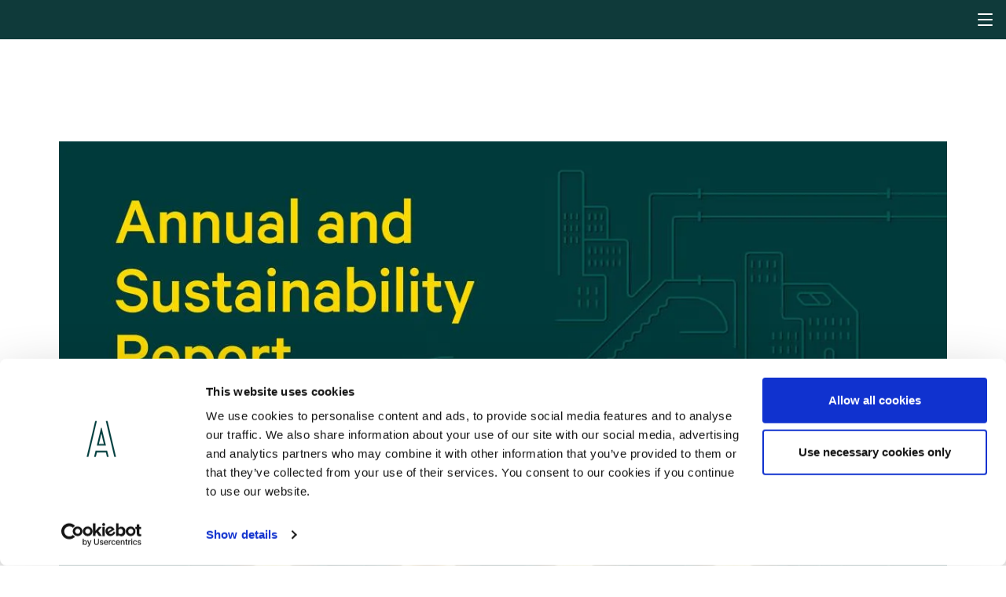

--- FILE ---
content_type: text/html; charset=utf-8
request_url: https://www.assemblin.com/about-us/press/2023/assemblins-annual-and-sustainability-report-for-2022-is-now-published/
body_size: 11202
content:

<!DOCTYPE html>
<html lang="en" data-js="c-global">
<head>
        <!-- Google Tag Manager -->
    <script>
    (function(w,d,s,l,i){w[l]=w[l]||[];w[l].push({'gtm.start':
            new Date().getTime(),event:'gtm.js'});var f=d.getElementsByTagName(s)[0],
            j=d.createElement(s),dl=l!='dataLayer'?'&l='+l:'';j.async=true;j.src=
            '//www.googletagmanager.com/gtm.js?id='+i+dl;f.parentNode.insertBefore(j,f);
    })(window, document, 'script', 'dataLayer', 'GTM-T49QP9N');</script>
    <!-- End Google Tag Manager -->

    <script>
        var _rollbarConfig = {
            accessToken: "b6e1d8adf05b41e8a8c5a79ed1e3f540",
            captureIp: "anonymize",
            captureUncaught: true,
            captureUnhandledRejections: true,
            payload: {
                environment: "production"
            }
        };
        // Rollbar Snippet
        !function (r) { function e(n) { if (o[n]) return o[n].exports; var t = o[n] = { exports: {}, id: n, loaded: !1 }; return r[n].call(t.exports, t, t.exports, e), t.loaded = !0, t.exports } var o = {}; return e.m = r, e.c = o, e.p = "", e(0) }([function (r, e, o) { "use strict"; var n = o(1), t = o(4); _rollbarConfig = _rollbarConfig || {}, _rollbarConfig.rollbarJsUrl = _rollbarConfig.rollbarJsUrl || "https://cdnjs.cloudflare.com/ajax/libs/rollbar.js/2.4.0/rollbar.min.js", _rollbarConfig.async = void 0 === _rollbarConfig.async || _rollbarConfig.async; var a = n.setupShim(window, _rollbarConfig), l = t(_rollbarConfig); window.rollbar = n.Rollbar, a.loadFull(window, document, !_rollbarConfig.async, _rollbarConfig, l) }, function (r, e, o) { "use strict"; function n(r) { return function () { try { return r.apply(this, arguments) } catch (r) { try { console.error("[Rollbar]: Internal error", r) } catch (r) { } } } } function t(r, e) { this.options = r, this._rollbarOldOnError = null; var o = s++; this.shimId = function () { return o }, "undefined" != typeof window && window._rollbarShims && (window._rollbarShims[o] = { handler: e, messages: [] }) } function a(r, e) { if (r) { var o = e.globalAlias || "Rollbar"; if ("object" == typeof r[o]) return r[o]; r._rollbarShims = {}, r._rollbarWrappedError = null; var t = new p(e); return n(function () { e.captureUncaught && (t._rollbarOldOnError = r.onerror, i.captureUncaughtExceptions(r, t, !0), i.wrapGlobals(r, t, !0)), e.captureUnhandledRejections && i.captureUnhandledRejections(r, t, !0); var n = e.autoInstrument; return e.enabled !== !1 && (void 0 === n || n === !0 || "object" == typeof n && n.network) && r.addEventListener && (r.addEventListener("load", t.captureLoad.bind(t)), r.addEventListener("DOMContentLoaded", t.captureDomContentLoaded.bind(t))), r[o] = t, t })() } } function l(r) { return n(function () { var e = this, o = Array.prototype.slice.call(arguments, 0), n = { shim: e, method: r, args: o, ts: new Date }; window._rollbarShims[this.shimId()].messages.push(n) }) } var i = o(2), s = 0, d = o(3), c = function (r, e) { return new t(r, e) }, p = d.bind(null, c); t.prototype.loadFull = function (r, e, o, t, a) { var l = function () { var e; if (void 0 === r._rollbarDidLoad) { e = new Error("rollbar.js did not load"); for (var o, n, t, l, i = 0; o = r._rollbarShims[i++];)for (o = o.messages || []; n = o.shift();)for (t = n.args || [], i = 0; i < t.length; ++i)if (l = t[i], "function" == typeof l) { l(e); break } } "function" == typeof a && a(e) }, i = !1, s = e.createElement("script"), d = e.getElementsByTagName("script")[0], c = d.parentNode; s.crossOrigin = "", s.src = t.rollbarJsUrl, o || (s.async = !0), s.onload = s.onreadystatechange = n(function () { if (!(i || this.readyState && "loaded" !== this.readyState && "complete" !== this.readyState)) { s.onload = s.onreadystatechange = null; try { c.removeChild(s) } catch (r) { } i = !0, l() } }), c.insertBefore(s, d) }, t.prototype.wrap = function (r, e, o) { try { var n; if (n = "function" == typeof e ? e : function () { return e || {} }, "function" != typeof r) return r; if (r._isWrap) return r; if (!r._rollbar_wrapped && (r._rollbar_wrapped = function () { o && "function" == typeof o && o.apply(this, arguments); try { return r.apply(this, arguments) } catch (o) { var e = o; throw e && ("string" == typeof e && (e = new String(e)), e._rollbarContext = n() || {}, e._rollbarContext._wrappedSource = r.toString(), window._rollbarWrappedError = e), e } }, r._rollbar_wrapped._isWrap = !0, r.hasOwnProperty)) for (var t in r) r.hasOwnProperty(t) && (r._rollbar_wrapped[t] = r[t]); return r._rollbar_wrapped } catch (e) { return r } }; for (var u = "log,debug,info,warn,warning,error,critical,global,configure,handleUncaughtException,handleUnhandledRejection,captureEvent,captureDomContentLoaded,captureLoad".split(","), f = 0; f < u.length; ++f)t.prototype[u[f]] = l(u[f]); r.exports = { setupShim: a, Rollbar: p } }, function (r, e) { "use strict"; function o(r, e, o) { if (r) { var t; "function" == typeof e._rollbarOldOnError ? t = e._rollbarOldOnError : r.onerror && !r.onerror.belongsToShim && (t = r.onerror, e._rollbarOldOnError = t); var a = function () { var o = Array.prototype.slice.call(arguments, 0); n(r, e, t, o) }; a.belongsToShim = o, r.onerror = a } } function n(r, e, o, n) { r._rollbarWrappedError && (n[4] || (n[4] = r._rollbarWrappedError), n[5] || (n[5] = r._rollbarWrappedError._rollbarContext), r._rollbarWrappedError = null), e.handleUncaughtException.apply(e, n), o && o.apply(r, n) } function t(r, e, o) { if (r) { "function" == typeof r._rollbarURH && r._rollbarURH.belongsToShim && r.removeEventListener("unhandledrejection", r._rollbarURH); var n = function (r) { var o, n, t; try { o = r.reason } catch (r) { o = void 0 } try { n = r.promise } catch (r) { n = "[unhandledrejection] error getting `promise` from event" } try { t = r.detail, !o && t && (o = t.reason, n = t.promise) } catch (r) { t = "[unhandledrejection] error getting `detail` from event" } o || (o = "[unhandledrejection] error getting `reason` from event"), e && e.handleUnhandledRejection && e.handleUnhandledRejection(o, n) }; n.belongsToShim = o, r._rollbarURH = n, r.addEventListener("unhandledrejection", n) } } function a(r, e, o) { if (r) { var n, t, a = "EventTarget,Window,Node,ApplicationCache,AudioTrackList,ChannelMergerNode,CryptoOperation,EventSource,FileReader,HTMLUnknownElement,IDBDatabase,IDBRequest,IDBTransaction,KeyOperation,MediaController,MessagePort,ModalWindow,Notification,SVGElementInstance,Screen,TextTrack,TextTrackCue,TextTrackList,WebSocket,WebSocketWorker,Worker,XMLHttpRequest,XMLHttpRequestEventTarget,XMLHttpRequestUpload".split(","); for (n = 0; n < a.length; ++n)t = a[n], r[t] && r[t].prototype && l(e, r[t].prototype, o) } } function l(r, e, o) { if (e.hasOwnProperty && e.hasOwnProperty("addEventListener")) { for (var n = e.addEventListener; n._rollbarOldAdd && n.belongsToShim;)n = n._rollbarOldAdd; var t = function (e, o, t) { n.call(this, e, r.wrap(o), t) }; t._rollbarOldAdd = n, t.belongsToShim = o, e.addEventListener = t; for (var a = e.removeEventListener; a._rollbarOldRemove && a.belongsToShim;)a = a._rollbarOldRemove; var l = function (r, e, o) { a.call(this, r, e && e._rollbar_wrapped || e, o) }; l._rollbarOldRemove = a, l.belongsToShim = o, e.removeEventListener = l } } r.exports = { captureUncaughtExceptions: o, captureUnhandledRejections: t, wrapGlobals: a } }, function (r, e) { "use strict"; function o(r, e) { this.impl = r(e, this), this.options = e, n(o.prototype) } function n(r) { for (var e = function (r) { return function () { var e = Array.prototype.slice.call(arguments, 0); if (this.impl[r]) return this.impl[r].apply(this.impl, e) } }, o = "log,debug,info,warn,warning,error,critical,global,configure,handleUncaughtException,handleUnhandledRejection,_createItem,wrap,loadFull,shimId,captureEvent,captureDomContentLoaded,captureLoad".split(","), n = 0; n < o.length; n++)r[o[n]] = e(o[n]) } o.prototype._swapAndProcessMessages = function (r, e) { this.impl = r(this.options); for (var o, n, t; o = e.shift();)n = o.method, t = o.args, this[n] && "function" == typeof this[n] && ("captureDomContentLoaded" === n || "captureLoad" === n ? this[n].apply(this, [t[0], o.ts]) : this[n].apply(this, t)); return this }, r.exports = o }, function (r, e) { "use strict"; r.exports = function (r) { return function (e) { if (!e && !window._rollbarInitialized) { r = r || {}; for (var o, n, t = r.globalAlias || "Rollbar", a = window.rollbar, l = function (r) { return new a(r) }, i = 0; o = window._rollbarShims[i++];)n || (n = o.handler), o.handler._swapAndProcessMessages(l, o.messages); window[t] = n, window._rollbarInitialized = !0 } } } }]);
        // End Rollbar Snippet
    </script>


    <title>Assemblin’s Annual and Sustainability Report for 2022 is now published - Assemblin</title>

    <meta http-equiv="Content-Type" content="text/html; charset=utf-8">
    <meta name="viewport" content="width=device-width, initial-scale=1, shrink-to-fit=no">
    <meta name="title" content="Assemblin’s Annual and Sustainability Report for 2022 is now published" />
    <meta name="description" content="The public Annual and Sustainability Report describes Assemblin&#180;s operations, strategy and performance for the fiscal year 2022, and is now available as a digital version at our webpage." />
    <meta name="keywords" />
    <meta http-equiv="X-UA-Compatible" content="IE=edge">
    <meta name="google-site-verification" content="aavQGLRrtR1QEa0MSSVg-82TEUjwyOnsF8Dy4JOQF6g" />
    <meta name="facebook-domain-verification" content="5x1w52ybhnq3ndirz6l9k1hrqw7cbg" />


    <meta property="og:title" content="Assemblin’s Annual and Sustainability Report for 2022 is now published" />
    <meta name="og:site_name" content="Assemblin" />
    <meta property="og:type" />
    <meta name="og:description" content="The public Annual and Sustainability Report describes Assemblin&#180;s operations, strategy and performance for the fiscal year 2022, and is now available as a digital version at our webpage." />
    <meta property="og:url" content="https://www.assemblin.com/about-us/press/2023/assemblins-annual-and-sustainability-report-for-2022-is-now-published/" />
    <meta property="og:locale" />

        <meta property="og:image" content="https://www.assemblin.com/contentassets/2f93ea54ccf2450b8a87fce6d689ddf0/b9e1782bbd98d005_org.png" />


    

    <link rel="stylesheet" href="/Dist/main.263da1426c4a136acfe9.css">
<script type="text/javascript">var appInsights=window.appInsights||function(config){function t(config){i[config]=function(){var t=arguments;i.queue.push(function(){i[config].apply(i,t)})}}var i={config:config},u=document,e=window,o="script",s="AuthenticatedUserContext",h="start",c="stop",l="Track",a=l+"Event",v=l+"Page",r,f;setTimeout(function(){var t=u.createElement(o);t.src=config.url||"https://js.monitor.azure.com/scripts/a/ai.0.js";u.getElementsByTagName(o)[0].parentNode.appendChild(t)});try{i.cookie=u.cookie}catch(y){}for(i.queue=[],r=["Event","Exception","Metric","PageView","Trace","Dependency"];r.length;)t("track"+r.pop());return t("set"+s),t("clear"+s),t(h+a),t(c+a),t(h+v),t(c+v),t("flush"),config.disableExceptionTracking||(r="onerror",t("_"+r),f=e[r],e[r]=function(config,t,u,e,o){var s=f&&f(config,t,u,e,o);return s!==!0&&i["_"+r](config,t,u,e,o),s}),i}({instrumentationKey:"ae8a047d-a6dd-42a5-85f6-d216182369f1",sdkExtension:"a"});window.appInsights=appInsights;appInsights.queue&&appInsights.queue.length===0&&appInsights.trackPageView();</script></head>
<body class="l-site page-articlepage" data-js="c-scroll-transparent-header" data-time-stamp="1/20/2026 2:56:54 AM">
    <header id="header" class="l-site-header is-sticky">
        <div class="m-site-header" id="site-header">
    <div class="m-site-header__function-menu">
        <div class="m-site-header__container">
            <nav class="m-navigation m-navigation-tools" role="navigation" aria-label="Language selector and search">
                
<ul role="menu" class="m-site-header__function-menu__list">
            <li role="menuitem">
                <a class="m-site-header__function-menu__link" href="/about-us/press/">News</a>
            </li>
            <li role="menuitem">
                <a class="m-site-header__function-menu__link" href="/contact/">Contact us</a>
            </li>

    

<li role="menuitem">
    <button aria-controls="language-selector-desktop" aria-expanded="false" class="m-site-header__function-menu__link" data-js="c-language-selector-btn" title="English" >
        <svg class="t-icon t-icon-language" role="img" aria-hidden="true">
            <use xlink:href="/dist/graphics/svg/icon-sprite.svg?v=1.0#icon-language"></use>
        </svg>

        <span>
            English
        </span>

        <svg class="t-icon t-icon-down" role="img" aria-hidden="true">
            <use xlink:href="/dist/graphics/svg/icon-sprite.svg?v=1.0#icon-chevron-down"></use>
        </svg>
    </button>

    <div id="language-selector-desktop" class="m-navigation__dropdown-menu">
        <ul role="listbox" class="m-navigation__dropdown-menu__list">
                <li class="m-navigation-dropdown-item m-navigation__dropdown-menu__list__item" role="option">
                    <a tabindex="-1" href="/no/" title="Norsk" class="m-navigation__dropdown-menu__list__item__link">
                        Norsk
                    </a>
                </li>
                <li class="m-navigation-dropdown-item m-navigation__dropdown-menu__list__item" role="option">
                    <a tabindex="-1" href="/sv/" title="Svenska" class="m-navigation__dropdown-menu__list__item__link">
                        Svenska
                    </a>
                </li>
        </ul>
    </div>
</li>
    


</ul>


            </nav>
        </div>
    </div>

    <div class="m-site-header__mobile-search" id="m-site-header__mobile-search">
        <div class="m-site-header__mobile-search__container">
            <div class="m-site-header__mobile-search__wrapper" role="search">
                <form action="/search/">
                    <svg class="t-icon t-icon-search" role="img">
                        <use xlink:href="/dist/graphics/svg/icon-sprite.svg?v=1.0#icon-search"></use>
                    </svg>

                    <input id="m-site-search-control" name="q" type="search" placeholder="Search on assemblin.com" autocomplete="off" data-js="c-typeahead-header-search">
                </form>
                <button class="m-btn m-close-btn m-navigation__wrapper-close-btn" aria-hidden="true" data-js="c-site-header-close-search-btn">
                    <svg class="t-icon t-icon-x" role="img">
                        <title>Close search</title>
                        <use xlink:href="/dist/graphics/svg/icon-sprite.svg?v=1.0#icon-x"></use>
                    </svg>
                </button>

            </div>
            <div class="m-site-search-result" aria-hidden="true"></div>
        </div>
    </div>

    <div class="m-site-header__main-menu">
        <div class="m-site-header__container">
            <div class="m-site-header__main-menu__inner">
                    <button class="m-btn m-site-header-search-btn" aria-expanded="false" aria-controls="m-site-header__mobile-search" data-js="c-site-header-search">
                        <svg class="t-icon t-icon-search" role="img">
                            <use xlink:href="/dist/graphics/svg/icon-sprite.svg?v=1.0#icon-search"></use>
                        </svg>
                    </button>

                <div class="m-site-header__main-menu__inner__logo-wrapper">
                    <div class="m-site-header-logo">
                        <a href="/" class="m-site-header-logo-link" title="Assemblin">
    <svg class="t-icon t-icon-header-logo" role="img">
        <title>Assemblin</title>
        <use xlink:href="/dist/graphics/svg/icon-sprite.svg#assemblin-logo"></use>
    </svg>
</a>
                    </div>
                </div>

                    <div class="m-navigation__main-navigation">
                        <nav class="m-navigation m-navigation-main" role="navigation" aria-label="Main navigation">
                            <ul role="menu" class="m-navigation__main-navigation__list">
        <li role="menuitem" class="m-navigation__main-navigation__list__item">
            <a href="/offer/" class="navigation-main-parent-link" title="Our offer"
               aria-expanded=&quot;false&quot;
               aria-controls=&quot;m-navigation__menu-item-section-7ec69fe3-fdf8-4bed-8942-86ea23e80c77&quot;>
                <span>
                    Our offer

                        <svg class="t-icon t-icon-down" role="img" aria-hidden="true">
                            <use xlink:href="/dist/graphics/svg/icon-sprite.svg?v=1.0#icon-chevron-down"></use>
                        </svg>
                </span>
            </a>

                <section class="m-navigation__menu-item-section" id="m-navigation__menu-item-section-7ec69fe3-fdf8-4bed-8942-86ea23e80c77">
                    <div class="m-navigation__menu-item-section__container">
                        <div class="m-navigation__menu-item-section__container__grid">
                            <div class="m-navigation__menu-item-section__col m-navigation__menu-item-section__page-content">
                                    <h2>
                                        Our offer
                                    </h2>

                                    <p>We get properties, facilities and industries to function with smart and sustainable technical installation and service solutions. We carry out all commitments with a focus on quality, efficiency and safety.</p>

                                <div>
                                    <a tabindex="-1" href="/offer/" class="m-btn m-btn-primary m-btn-lg">Go to Our offer</a>
                                </div>
                            </div>

                            <div class="m-navigation__menu-item-section__col m-navigation__menu-item-section__children-list">
                                        <ul class="m-navigation__menu-item-section__list" role="menu">
                <li role="menuitem" class="m-navigation__menu-item-section__list__item">
                    <h3>
                        <a href="/offer/technology-areas/" tabindex="-1">Technology areas</a>
                    </h3>

                </li>
                <li role="menuitem" class="m-navigation__menu-item-section__list__item">
                    <h3>
                        <a href="/offer/smart-and-energy-efficient-solutions/" tabindex="-1">Smart and energy-efficient solutions</a>
                    </h3>

                        <ul class="m-navigation__menu-item-section__sub-list" role="menu">
                                <li class="m-navigation__menu-item-section__sub-list__item" role="menuitem">
                                    <a href="/offer/smart-and-energy-efficient-solutions/energy-efficient-technology/" tabindex="-1">Energy efficient technology</a>
                                </li>
                                <li class="m-navigation__menu-item-section__sub-list__item" role="menuitem">
                                    <a href="/offer/smart-and-energy-efficient-solutions/energy-efficiency/" tabindex="-1">Energy efficiency</a>
                                </li>
                                <li class="m-navigation__menu-item-section__sub-list__item" role="menuitem">
                                    <a href="/offer/smart-and-energy-efficient-solutions/smart-buildings/" tabindex="-1">Smart buildings</a>
                                </li>
                        </ul>
                </li>
                <li role="menuitem" class="m-navigation__menu-item-section__list__item">
                    <h3>
                        <a href="/offer/assignment-types/" tabindex="-1">Assignment types</a>
                    </h3>

                        <ul class="m-navigation__menu-item-section__sub-list" role="menu">
                                <li class="m-navigation__menu-item-section__sub-list__item" role="menuitem">
                                    <a href="/offer/assignment-types/installation/" tabindex="-1">Installation</a>
                                </li>
                                <li class="m-navigation__menu-item-section__sub-list__item" role="menuitem">
                                    <a href="/offer/assignment-types/service/" tabindex="-1">Service</a>
                                </li>
                        </ul>
                </li>
        </ul>

                            </div>

                                <div class="m-navigation__menu-item-section__col m-navigation__menu-item-section__teaser-content">
                                    <a href="/offer/technology-areas/" tabindex="-1">
                                            <div class="m-navigation__menu-item-section__teaser-content__image-wrapper">
                                                
    <img src="/contentassets/411247751451445f84673b8bd8568ea5/p1186897_medium-1-1.jpeg?preset=teaserimage" alt="P1186897_Medium (1) (1).jpeg" class="m-navigation__menu-item-section__image"/>

                                            </div>

                                            <h2>Technology areas</h2>

                                            <p>All around the country, thousands of small businesses rely on ventilation, water and electricity working every day of the year. How are things working for you?</p>
                                    </a>
                                </div>
                        </div>

                    </div>
                </section>
        </li>
        <li role="menuitem" class="m-navigation__main-navigation__list__item">
            <a href="/career/" class="navigation-main-parent-link" title="Career"
               aria-expanded=&quot;false&quot;
               aria-controls=&quot;m-navigation__menu-item-section-f04f8dac-ef5f-433a-9927-b7d7f4e96a70&quot;>
                <span>
                    Career

                        <svg class="t-icon t-icon-down" role="img" aria-hidden="true">
                            <use xlink:href="/dist/graphics/svg/icon-sprite.svg?v=1.0#icon-chevron-down"></use>
                        </svg>
                </span>
            </a>

                <section class="m-navigation__menu-item-section" id="m-navigation__menu-item-section-f04f8dac-ef5f-433a-9927-b7d7f4e96a70">
                    <div class="m-navigation__menu-item-section__container">
                        <div class="m-navigation__menu-item-section__container__grid">
                            <div class="m-navigation__menu-item-section__col m-navigation__menu-item-section__page-content">
                                    <h2>
                                        Career
                                    </h2>

                                    <p>We are actively seeking more talented and committed employees who can help us grow and develop. </p>

                                <div>
                                    <a tabindex="-1" href="/career/" class="m-btn m-btn-primary m-btn-lg">Go to Career</a>
                                </div>
                            </div>

                            <div class="m-navigation__menu-item-section__col m-navigation__menu-item-section__children-list">
                                        <ul class="m-navigation__menu-item-section__list" role="menu">
                <li role="menuitem" class="m-navigation__menu-item-section__list__item">
                    <h3>
                        <a href="/career/health-and-safety/" tabindex="-1">Health and safety</a>
                    </h3>

                </li>
                <li role="menuitem" class="m-navigation__menu-item-section__list__item">
                    <h3>
                        <a href="/career/employee-growth/" tabindex="-1">Employee growth</a>
                    </h3>

                </li>
                <li role="menuitem" class="m-navigation__menu-item-section__list__item">
                    <h3>
                        <a href="/career/culture-and-values/" tabindex="-1">Culture and values</a>
                    </h3>

                </li>
        </ul>

                            </div>

                                <div class="m-navigation__menu-item-section__col m-navigation__menu-item-section__teaser-content">
                                    <a href="/career/health-and-safety/" tabindex="-1">
                                            <div class="m-navigation__menu-item-section__teaser-content__image-wrapper">
                                                
    <img src="/globalassets/common/career/career-sweden_halsasakerhet_photoessen_1700x700px.jpg?preset=teaserimage" alt="Career-Sweden_Halsasakerhet_photoEssen_1700x700px.jpg" class="m-navigation__menu-item-section__image"/>

                                            </div>

                                            <h2>A healthy culture and a safe working environment</h2>

                                            <p>Assemblin is permeated by a healthy culture and a strong focus on work environment and safety. With common values and common policies, we ensure a high standard throughout the company.</p>
                                    </a>
                                </div>
                        </div>

                    </div>
                </section>
        </li>
        <li role="menuitem" class="m-navigation__main-navigation__list__item">
            <a href="/sustainability/" class="navigation-main-parent-link" title="Sustainability"
               aria-expanded=&quot;false&quot;
               aria-controls=&quot;m-navigation__menu-item-section-0e2dba76-cc78-4849-ab65-8b06a907e341&quot;>
                <span>
                    Sustainability

                        <svg class="t-icon t-icon-down" role="img" aria-hidden="true">
                            <use xlink:href="/dist/graphics/svg/icon-sprite.svg?v=1.0#icon-chevron-down"></use>
                        </svg>
                </span>
            </a>

                <section class="m-navigation__menu-item-section" id="m-navigation__menu-item-section-0e2dba76-cc78-4849-ab65-8b06a907e341">
                    <div class="m-navigation__menu-item-section__container">
                        <div class="m-navigation__menu-item-section__container__grid">
                            <div class="m-navigation__menu-item-section__col m-navigation__menu-item-section__page-content">
                                    <h2>
                                        Sustainability
                                    </h2>

                                    <p>We take into account how our operations affect the environment and the society around us, and conduct structured sustainability work.</p>

                                <div>
                                    <a tabindex="-1" href="/sustainability/" class="m-btn m-btn-primary m-btn-lg">Go to Sustainability</a>
                                </div>
                            </div>

                            <div class="m-navigation__menu-item-section__col m-navigation__menu-item-section__children-list">
                                        <ul class="m-navigation__menu-item-section__list" role="menu">
                <li role="menuitem" class="m-navigation__menu-item-section__list__item">
                    <h3>
                        <a href="/sustainability/sustainability-report/" tabindex="-1">Sustainability Report</a>
                    </h3>

                </li>
                <li role="menuitem" class="m-navigation__menu-item-section__list__item">
                    <h3>
                        <a href="/sustainability/responsible-procurement/" tabindex="-1">Responsible procurement</a>
                    </h3>

                </li>
                <li role="menuitem" class="m-navigation__menu-item-section__list__item">
                    <h3>
                        <a href="/sustainability/climate-agenda/" tabindex="-1">Climate journey</a>
                    </h3>

                </li>
        </ul>

                            </div>

                                <div class="m-navigation__menu-item-section__col m-navigation__menu-item-section__teaser-content">
                                    <a href="/sustainability/climate-agenda/" tabindex="-1">
                                            <div class="m-navigation__menu-item-section__teaser-content__image-wrapper">
                                                
    <img src="/globalassets/common/about-us/sustainability/leaf-318743-anpassad_2200x1200px.jpg?preset=teaserimage" alt="Gr&#246;nt, fint l&#246;v i n&#228;rbild" class="m-navigation__menu-item-section__image"/>

                                            </div>

                                            <h2>The journey toward a climate-neutral society</h2>

                                            <p>In 2019, the Board of Directors of Assemblin adopted a new climate strategy that will allow the company to keep pace with the transition in its business environment to a climate-neutral society. To accomplish this, we have chosen to supplement our climate strategy with a climate agenda, which is a more concrete climate plan for this transition.</p>
                                    </a>
                                </div>
                        </div>

                    </div>
                </section>
        </li>
        <li role="menuitem" class="m-navigation__main-navigation__list__item">
            <a href="/about-us/" class="navigation-main-parent-link" title="About us"
               aria-expanded=&quot;false&quot;
               aria-controls=&quot;m-navigation__menu-item-section-362f8499-c5c6-491e-a328-4dad76721abb&quot;>
                <span>
                    About us

                        <svg class="t-icon t-icon-down" role="img" aria-hidden="true">
                            <use xlink:href="/dist/graphics/svg/icon-sprite.svg?v=1.0#icon-chevron-down"></use>
                        </svg>
                </span>
            </a>

                <section class="m-navigation__menu-item-section" id="m-navigation__menu-item-section-362f8499-c5c6-491e-a328-4dad76721abb">
                    <div class="m-navigation__menu-item-section__container">
                        <div class="m-navigation__menu-item-section__container__grid">
                            <div class="m-navigation__menu-item-section__col m-navigation__menu-item-section__page-content">
                                    <h2>
                                        About us
                                    </h2>

                                    <p>Assemblin is an end-to-end installation and service partner with operations in Sweden and Norway. We design, install and maintain technical systems in areas such as electricity, heating, sanitation, ventilation and automation in small and large projects alike.</p>

                                <div>
                                    <a tabindex="-1" href="/about-us/" class="m-btn m-btn-primary m-btn-lg">Go to About us</a>
                                </div>
                            </div>

                            <div class="m-navigation__menu-item-section__col m-navigation__menu-item-section__children-list">
                                        <ul class="m-navigation__menu-item-section__list" role="menu">
                <li role="menuitem" class="m-navigation__menu-item-section__list__item">
                    <h3>
                        <a href="/about-us/organisation/" tabindex="-1">Organisation</a>
                    </h3>

                </li>
                <li role="menuitem" class="m-navigation__menu-item-section__list__item">
                    <h3>
                        <a href="/about-us/assemblin-caverion-group/" tabindex="-1">Assemblin Caverion Group</a>
                    </h3>

                </li>
                <li role="menuitem" class="m-navigation__menu-item-section__list__item">
                    <h3>
                        <a href="/about-us/projects/" tabindex="-1">Projects</a>
                    </h3>

                </li>
                <li role="menuitem" class="m-navigation__menu-item-section__list__item">
                    <h3>
                        <a href="/about-us/vision-and-strategy/" tabindex="-1">Vision and strategy</a>
                    </h3>

                </li>
                <li role="menuitem" class="m-navigation__menu-item-section__list__item">
                    <h3>
                        <a href="/about-us/certificat/" tabindex="-1">Our certifications</a>
                    </h3>

                </li>
                <li role="menuitem" class="m-navigation__menu-item-section__list__item">
                    <h3>
                        <a href="/about-us/investors/" tabindex="-1">Investors</a>
                    </h3>

                </li>
                <li role="menuitem" class="m-navigation__menu-item-section__list__item">
                    <h3>
                        <a href="/about-us/whistleblower/" tabindex="-1">Business ethics</a>
                    </h3>

                </li>
                <li role="menuitem" class="m-navigation__menu-item-section__list__item">
                    <h3>
                        <a href="/about-us/join-the-assemblin-family/" tabindex="-1">Join the Assemblin family</a>
                    </h3>

                </li>
        </ul>

                            </div>

                                <div class="m-navigation__menu-item-section__col m-navigation__menu-item-section__teaser-content">
                                    <a href="/about-us/projects/" tabindex="-1">
                                            <div class="m-navigation__menu-item-section__teaser-content__image-wrapper">
                                                
    <img src="/contentassets/a1a5c8e022b84d599b40c25dd9b6fdc9/28_assemblin_137_medium.jpeg?preset=teaserimage" alt="28_Assemblin_137_Medium.jpeg" class="m-navigation__menu-item-section__image"/>

                                            </div>

                                            <h2>Reference projects</h2>

                                            <p>We have solid experience in installation and service in all types of buildings, facilities and industries. Read about some of our reference projects here.</p>
                                    </a>
                                </div>
                        </div>

                    </div>
                </section>
        </li>

    <li role="menuitem" class="m-navigation__main-navigation__list__item m-site-header-search">
        <button data-js="c-search-btn" aria-controls="m-site-header-search__section" aria-expanded="false">
            Search
        <svg class="t-icon t-icon-search" role="img">
            <use xlink:href="/dist/graphics/svg/icon-sprite.svg?v=1.0#icon-search"></use>
        </svg>
    </button>
    <section class="m-site-header-search__section">
        <div class="m-site-header-search__section__container">
            <div role="search">
                <form action="/search/">
                    <input id="m-site-search-control" name="q" type="search" placeholder="Search on assemblin.com" autocomplete="off" data-js="c-typeahead-header-search">

                    <svg class="t-icon t-icon-search" role="img">
                        <use xlink:href="/dist/graphics/svg/icon-sprite.svg?v=1.0#icon-search"></use>
                    </svg>
                </form>
                <div class="m-site-search-result" aria-hidden="true"></div>
            </div>
        </div>
    </section>
</li>
</ul>


                        </nav>
                    </div>
                    <button class="m-btn m-site-header-menu-btn m-flyout-navigation-mobile__btn" aria-controls="m-flyout-navigation-mobile" aria-expanded="false" data-js="m-flyout-navigation-mobile-btn" aria-label="Navigering">
                        <div class="m-btn-hamburger">
                            <span></span>
                            <span></span>
                            <span></span>
                        </div>
                    </button>
            </div>
        </div>

        <div id="m-flyout-navigation-mobile" class="m-site-header__main-menu__mobile-menu m-flyout-navigation-mobile">
    <div class="m-main-navigation-mobile">
                <div class="m-main-navigation-mobile__list-container">
            <ul role="menu" class="m-main-navigation-mobile__list " >
    <li role="menuitem">
        <div class="m-main-navigation-mobile__item">
            <div class="m-main-navigation-mobile__item__link">
                <a tabindex="-1" class="--level-1" href="/offer/">Our offer</a>
            </div>

                <div class="m-main-navigation-mobile__item__icon">
                    <button aria-controls="mobile-main-menu-item-62dc5945-ad7b-42c8-a454-54dddcaf3e86" class="m-main-navigation-mobile__item__icon__button --level-1" aria-expanded="false" tabindex="-1">
                        <svg class="t-icon t-icon-union" role="img">
                            <use xlink:href="/dist/graphics/svg/icon-sprite.svg?v=1.0#icon-union"></use>
                        </svg>
                    </button>
                </div>

        </div>

                <div class="m-main-navigation-mobile__list-container">
            <ul role="menu" class="m-main-navigation-mobile__list m-main-navigation-mobile__list--second-level" id=mobile-main-menu-item-62dc5945-ad7b-42c8-a454-54dddcaf3e86>
    <li role="menuitem">
        <div class="m-main-navigation-mobile__item">
            <div class="m-main-navigation-mobile__item__link">
                <a tabindex="-1" class="--level-2" href="/offer/technology-areas/">Technology areas</a>
            </div>


        </div>

        
    </li>
    <li role="menuitem">
        <div class="m-main-navigation-mobile__item">
            <div class="m-main-navigation-mobile__item__link">
                <a tabindex="-1" class="--level-2" href="/offer/smart-and-energy-efficient-solutions/">Smart and energy-efficient solutions</a>
            </div>

                <div class="m-main-navigation-mobile__item__icon">
                    <button aria-controls="mobile-main-menu-item-47d4be80-8d7a-4e6d-a277-46c7b497ae82" class="m-main-navigation-mobile__item__icon__button --level-2" aria-expanded="false" tabindex="-1">
                        <svg class="t-icon t-icon-union" role="img">
                            <use xlink:href="/dist/graphics/svg/icon-sprite.svg?v=1.0#icon-union"></use>
                        </svg>
                    </button>
                </div>

        </div>

                <div class="m-main-navigation-mobile__list-container">
            <ul role="menu" class="m-main-navigation-mobile__list m-main-navigation-mobile__list--third-level" id=mobile-main-menu-item-47d4be80-8d7a-4e6d-a277-46c7b497ae82>
    <li role="menuitem">
        <div class="m-main-navigation-mobile__item">
            <div class="m-main-navigation-mobile__item__link">
                <a tabindex="-1" class="--level-3" href="/offer/smart-and-energy-efficient-solutions/energy-efficient-technology/">Energy efficient technology</a>
            </div>


        </div>

        
    </li>
    <li role="menuitem">
        <div class="m-main-navigation-mobile__item">
            <div class="m-main-navigation-mobile__item__link">
                <a tabindex="-1" class="--level-3" href="/offer/smart-and-energy-efficient-solutions/energy-efficiency/">Energy efficiency</a>
            </div>


        </div>

        
    </li>
    <li role="menuitem">
        <div class="m-main-navigation-mobile__item">
            <div class="m-main-navigation-mobile__item__link">
                <a tabindex="-1" class="--level-3" href="/offer/smart-and-energy-efficient-solutions/smart-buildings/">Smart buildings</a>
            </div>


        </div>

        
    </li>
            </ul>
        </div>

    </li>
    <li role="menuitem">
        <div class="m-main-navigation-mobile__item">
            <div class="m-main-navigation-mobile__item__link">
                <a tabindex="-1" class="--level-2" href="/offer/assignment-types/">Assignment types</a>
            </div>

                <div class="m-main-navigation-mobile__item__icon">
                    <button aria-controls="mobile-main-menu-item-acf5ae86-409a-409f-855f-1337333536ce" class="m-main-navigation-mobile__item__icon__button --level-2" aria-expanded="false" tabindex="-1">
                        <svg class="t-icon t-icon-union" role="img">
                            <use xlink:href="/dist/graphics/svg/icon-sprite.svg?v=1.0#icon-union"></use>
                        </svg>
                    </button>
                </div>

        </div>

                <div class="m-main-navigation-mobile__list-container">
            <ul role="menu" class="m-main-navigation-mobile__list m-main-navigation-mobile__list--third-level" id=mobile-main-menu-item-acf5ae86-409a-409f-855f-1337333536ce>
    <li role="menuitem">
        <div class="m-main-navigation-mobile__item">
            <div class="m-main-navigation-mobile__item__link">
                <a tabindex="-1" class="--level-3" href="/offer/assignment-types/installation/">Installation</a>
            </div>


        </div>

        
    </li>
    <li role="menuitem">
        <div class="m-main-navigation-mobile__item">
            <div class="m-main-navigation-mobile__item__link">
                <a tabindex="-1" class="--level-3" href="/offer/assignment-types/service/">Service</a>
            </div>


        </div>

        
    </li>
            </ul>
        </div>

    </li>
            </ul>
        </div>

    </li>
    <li role="menuitem">
        <div class="m-main-navigation-mobile__item">
            <div class="m-main-navigation-mobile__item__link">
                <a tabindex="-1" class="--level-1" href="/career/">Career</a>
            </div>

                <div class="m-main-navigation-mobile__item__icon">
                    <button aria-controls="mobile-main-menu-item-fa671c2d-a6dd-4ab1-ada3-1b414a0606b4" class="m-main-navigation-mobile__item__icon__button --level-1" aria-expanded="false" tabindex="-1">
                        <svg class="t-icon t-icon-union" role="img">
                            <use xlink:href="/dist/graphics/svg/icon-sprite.svg?v=1.0#icon-union"></use>
                        </svg>
                    </button>
                </div>

        </div>

                <div class="m-main-navigation-mobile__list-container">
            <ul role="menu" class="m-main-navigation-mobile__list m-main-navigation-mobile__list--second-level" id=mobile-main-menu-item-fa671c2d-a6dd-4ab1-ada3-1b414a0606b4>
    <li role="menuitem">
        <div class="m-main-navigation-mobile__item">
            <div class="m-main-navigation-mobile__item__link">
                <a tabindex="-1" class="--level-2" href="/career/health-and-safety/">Health and safety</a>
            </div>


        </div>

        
    </li>
    <li role="menuitem">
        <div class="m-main-navigation-mobile__item">
            <div class="m-main-navigation-mobile__item__link">
                <a tabindex="-1" class="--level-2" href="/career/employee-growth/">Employee growth</a>
            </div>


        </div>

        
    </li>
    <li role="menuitem">
        <div class="m-main-navigation-mobile__item">
            <div class="m-main-navigation-mobile__item__link">
                <a tabindex="-1" class="--level-2" href="/career/culture-and-values/">Culture and values</a>
            </div>


        </div>

        
    </li>
            </ul>
        </div>

    </li>
    <li role="menuitem">
        <div class="m-main-navigation-mobile__item">
            <div class="m-main-navigation-mobile__item__link">
                <a tabindex="-1" class="--level-1" href="/sustainability/">Sustainability</a>
            </div>

                <div class="m-main-navigation-mobile__item__icon">
                    <button aria-controls="mobile-main-menu-item-14999c56-d089-4c3f-bd42-d6fc01c1cb0f" class="m-main-navigation-mobile__item__icon__button --level-1" aria-expanded="false" tabindex="-1">
                        <svg class="t-icon t-icon-union" role="img">
                            <use xlink:href="/dist/graphics/svg/icon-sprite.svg?v=1.0#icon-union"></use>
                        </svg>
                    </button>
                </div>

        </div>

                <div class="m-main-navigation-mobile__list-container">
            <ul role="menu" class="m-main-navigation-mobile__list m-main-navigation-mobile__list--second-level" id=mobile-main-menu-item-14999c56-d089-4c3f-bd42-d6fc01c1cb0f>
    <li role="menuitem">
        <div class="m-main-navigation-mobile__item">
            <div class="m-main-navigation-mobile__item__link">
                <a tabindex="-1" class="--level-2" href="/sustainability/sustainability-report/">Sustainability Report</a>
            </div>


        </div>

        
    </li>
    <li role="menuitem">
        <div class="m-main-navigation-mobile__item">
            <div class="m-main-navigation-mobile__item__link">
                <a tabindex="-1" class="--level-2" href="/sustainability/responsible-procurement/">Responsible procurement</a>
            </div>


        </div>

        
    </li>
    <li role="menuitem">
        <div class="m-main-navigation-mobile__item">
            <div class="m-main-navigation-mobile__item__link">
                <a tabindex="-1" class="--level-2" href="/sustainability/climate-agenda/">Climate journey</a>
            </div>


        </div>

        
    </li>
            </ul>
        </div>

    </li>
    <li role="menuitem">
        <div class="m-main-navigation-mobile__item">
            <div class="m-main-navigation-mobile__item__link">
                <a tabindex="-1" class="--level-1" href="/about-us/">About us</a>
            </div>

                <div class="m-main-navigation-mobile__item__icon">
                    <button aria-controls="mobile-main-menu-item-7dc5f73a-5738-4883-8064-5c50ee47996a" class="m-main-navigation-mobile__item__icon__button --level-1" aria-expanded="false" tabindex="-1">
                        <svg class="t-icon t-icon-union" role="img">
                            <use xlink:href="/dist/graphics/svg/icon-sprite.svg?v=1.0#icon-union"></use>
                        </svg>
                    </button>
                </div>

        </div>

                <div class="m-main-navigation-mobile__list-container">
            <ul role="menu" class="m-main-navigation-mobile__list m-main-navigation-mobile__list--second-level" id=mobile-main-menu-item-7dc5f73a-5738-4883-8064-5c50ee47996a>
    <li role="menuitem">
        <div class="m-main-navigation-mobile__item">
            <div class="m-main-navigation-mobile__item__link">
                <a tabindex="-1" class="--level-2" href="/about-us/organisation/">Organisation</a>
            </div>


        </div>

        
    </li>
    <li role="menuitem">
        <div class="m-main-navigation-mobile__item">
            <div class="m-main-navigation-mobile__item__link">
                <a tabindex="-1" class="--level-2" href="/about-us/assemblin-caverion-group/">Assemblin Caverion Group</a>
            </div>


        </div>

        
    </li>
    <li role="menuitem">
        <div class="m-main-navigation-mobile__item">
            <div class="m-main-navigation-mobile__item__link">
                <a tabindex="-1" class="--level-2" href="/about-us/projects/">Projects</a>
            </div>


        </div>

        
    </li>
    <li role="menuitem">
        <div class="m-main-navigation-mobile__item">
            <div class="m-main-navigation-mobile__item__link">
                <a tabindex="-1" class="--level-2" href="/about-us/vision-and-strategy/">Vision and strategy</a>
            </div>


        </div>

        
    </li>
    <li role="menuitem">
        <div class="m-main-navigation-mobile__item">
            <div class="m-main-navigation-mobile__item__link">
                <a tabindex="-1" class="--level-2" href="/about-us/certificat/">Our certifications</a>
            </div>


        </div>

        
    </li>
    <li role="menuitem">
        <div class="m-main-navigation-mobile__item">
            <div class="m-main-navigation-mobile__item__link">
                <a tabindex="-1" class="--level-2" href="/about-us/investors/">Investors</a>
            </div>


        </div>

        
    </li>
    <li role="menuitem">
        <div class="m-main-navigation-mobile__item">
            <div class="m-main-navigation-mobile__item__link">
                <a tabindex="-1" class="--level-2" href="/about-us/whistleblower/">Business ethics</a>
            </div>


        </div>

        
    </li>
    <li role="menuitem">
        <div class="m-main-navigation-mobile__item">
            <div class="m-main-navigation-mobile__item__link">
                <a tabindex="-1" class="--level-2" href="/about-us/join-the-assemblin-family/">Join the Assemblin family</a>
            </div>


        </div>

        
    </li>
            </ul>
        </div>

    </li>
            </ul>
        </div>

    </div>

    <div class="m-function-menu-mobile">
        <ul role="menu" class="m-function-menu-mobile__link-list">
                <li role="menuitem">
                    <a href="/about-us/press/" tabindex="-1">
                        News
                    </a>
                </li>
                <li role="menuitem">
                    <a href="/contact/" tabindex="-1">
                        Contact us
                    </a>
                </li>
        </ul>

    <ul role="menu" class="m-function-menu-mobile__tool-list">
        

<li role="menuitem">
    <button aria-controls="language-selector-mobile" aria-expanded="false" class="m-site-header__function-menu__link" data-js="c-language-selector-btn" title="English" tabindex=-1>
        <svg class="t-icon t-icon-language" role="img" aria-hidden="true">
            <use xlink:href="/dist/graphics/svg/icon-sprite.svg?v=1.0#icon-language"></use>
        </svg>

        <span>
            English
        </span>

        <svg class="t-icon t-icon-down" role="img" aria-hidden="true">
            <use xlink:href="/dist/graphics/svg/icon-sprite.svg?v=1.0#icon-chevron-down"></use>
        </svg>
    </button>

    <div id="language-selector-mobile" class="m-navigation__dropdown-menu">
        <ul role="listbox" class="m-navigation__dropdown-menu__list">
                <li class="m-navigation-dropdown-item m-navigation__dropdown-menu__list__item" role="option">
                    <a tabindex="-1" href="/no/" title="Norsk" class="m-navigation__dropdown-menu__list__item__link">
                        Norsk
                    </a>
                </li>
                <li class="m-navigation-dropdown-item m-navigation__dropdown-menu__list__item" role="option">
                    <a tabindex="-1" href="/sv/" title="Svenska" class="m-navigation__dropdown-menu__list__item__link">
                        Svenska
                    </a>
                </li>
        </ul>
    </div>
</li>
        


    </ul>
</div>
</div>



    </div>
</div>
    </header>
    <div class="c-overlay"></div>
    <div class="l-page" data-js="c-phone-number-links">
        <div class="l-site-body">
            



<div class="container-fluid">

        <div class="row">
            <div class="col-12">
                <div class="m-page-top-media">
                    <figure>
                        <img src="/contentassets/2f93ea54ccf2450b8a87fce6d689ddf0/b9e1782bbd98d005_org.png?preset=contentmainimage" alt="Assemblin’s Annual and Sustainability Report for 2022 is now published" />
                    </figure>
                </div>
            </div>
        </div>






<script type="application/ld+json">
    {
    "@context": "http://schema.org",
    "@type": "BreadcrumbList",
    "itemListElement":
    [
            
                {
                "@type": "ListItem",
                "position": 1,
                "item":
                {
                "@id": "/",
                "name": "Start"
                }
                },
            
            
                {
                "@type": "ListItem",
                "position": 2,
                "item":
                {
                "@id": "/about-us/",
                "name": "About us"
                }
                },
            
            
                {
                "@type": "ListItem",
                "position": 3,
                "item":
                {
                "@id": "/about-us/press/",
                "name": "News"
                }
                },
            
            
                {
                "@type": "ListItem",
                "position": 4,
                "item":
                {
                "@id": "/about-us/press/2023/",
                "name": "2023"
                }
                },
            
    {
    "@type": "ListItem",
    "position": 5,
    "name": "Assemblin’s Annual and Sustainability Report for 2022 is now published"
    }
    ]
    }
</script>

<nav role="navigation" aria-label="Brödsmulor" class="m-breadcrumb-nav">
    <ul class="m-breadcrumb">

                <li><a href="/" title="Start">Start</a></li>
                <li><a href="/about-us/" title="About us">About us</a></li>
                <li><a href="/about-us/press/" title="News">News</a></li>
                <li><a href="/about-us/press/2023/" title="2023">2023</a></li>
                <li>Assemblin’s Annual and Sustainability Report for 2022 is now published</li>
    </ul>
</nav>

    <article class="row main-content">
        <div class="col-12 col-md-10 m-md-auto col-lg-8 m-lg-auto">

                <span class="h-section">
                    <time datetime="2023-04-13 13:00">
                        2023-04-13 13:00
                    </time>
                </span>

            <h1>
                Assemblin’s Annual and Sustainability Report for 2022 is now published
            </h1>

                <p class="lead">
                    The public Annual and Sustainability Report describes Assemblin&#180;s operations, strategy and performance for the fiscal year 2022, and is now available as a digital version at our webpage.
                </p>

                <div class="l-site-facts">
                    

        <div class="row justify-content-between mb-5" >
        <div class="col-12">
            <span class="h-section">Regulatory press release</span>
        </div>
    </div>


                </div>

            <p style="margin-bottom:20px;margin-top:12px"><span>Besides the legal Annual Report the publication includes a sustainability report as well as a corporate governance report. The structure of the sustainability report is new and has been adapted to the international reporting format GRI 2021.</span></p>

<p style="margin-bottom:20px"><span><span>The report is published in Swedish and English at our webpage at: </span></span></p>

<p style="margin-bottom:20px"><span><span>English version: https://www.assemblin.com/investors/financial-reports/</span></span><br />
<span><span>Swedish version: <a href="/about-us/investors/financial-reports/" style="text-decoration:none">https://www.assemblin.com/sv/investerare/finansiella-rapporter/</a></span></span><br />
<br />
<span><span>The Annual Report is also available as a printed version which can be ordered via email to <a href="mailto:kommunikation@assemblin.se" style="text-decoration:none">kommunikation@assemblin.se</a>.</span></span></p>

<p style="margin-bottom:20px"><span><span>For more information, images etc. please visit <a href="/" style="text-decoration:none">www.assemblin.com</a> or contact: </span></span></p>

<p style="margin-bottom:20px"><span><span>&Aring;svor Brynnel, Head of Communications and Sustainability at Assemblin, <a href="mailto:asvor.brynnel@assemblin.se" style="text-decoration:none">asvor.brynnel@assemblin.se</a>, +46 70 600 73 21</span></span></p>

<p style="margin-bottom:20px"><span><span>About Assemblin</span></span></p>

<p style="margin-bottom:20px"><span><span>Assemblin is an end-to-end installation and service partner with operations in Sweden, Norway and Finland. We design, install and maintain technical systems and solutions for air, water and energy. Our vision is to create smart and sustainable installations that make buildings work and people feel comfortable. We make this possible through close local collaboration and are supported by a strong organisation. We have annual sales of SEK 13.5 billion and about 6,900 dedicated employees at more than 100 locations in the Nordic region. Read m</span></span></p>



        </div>
    </article>

</div>







    <section class="t-section t-section--gray m-section" aria-label="Download material">
        <div class="container-fluid">
            <div class="row">
                <div class="col-12 col-md-9 mx-auto">
                    <header class="text-center m-section-header">
                        <h1 class="h-section">Download material</h1>
                        <p class="lead">Download related material here</p>
                    </header>

                    <footer class="m-section-footer" )>
                            <a href="/contentassets/2f93ea54ccf2450b8a87fce6d689ddf0/wkr0006.pdf" class="m-btn m-btn-primary m-btn-lg"
                               title="Download material">Download as PDF</a>
                                            </footer>
                </div>
            </div>
        </div>
    </section>



        </div>
    </div>

    <footer class="l-site-footer">
            <section class="t-section t-section--yellow m-section m-site-footer">
        <div class="container-fluid">
            <div class="row">
                <div class="col-12 col-lg-3 m-site-footer-symbol">
                    <svg class="t-icon t-icon-assemblin-symbol" role="image" aria-hidden="true">
                        <use xlink:href="/dist/graphics/svg/icon-sprite.svg?v=1.0#assemblin-symbol"></use>
                    </svg>
                </div>
                <div class="col-12 col-lg-3">
                    <div class="m-site-footer-linklist-wrapper">
                        <h2>Our offer </h2>

                            <button class="m-btn" aria-hidden="true" data-js="c-toggle-btn">
                                <svg class="t-icon t-icon-down" role="image">
                                    <use xlink:href="/dist/graphics/svg/icon-sprite.svg?v=1.0#icon-chevron-down"></use>
                                </svg>
                                <svg class="t-icon t-icon-up" role="image">
                                    <use xlink:href="/dist/graphics/svg/icon-sprite.svg?v=1.0#icon-chevron-up"></use>
                                </svg>
                            </button>
                            <ul class="m-site-footer-linklist">
                                    <li>
                                        <a href="/offer/">Our offer</a>
                                    </li>
                                    <li>
                                        <a href="/offer/assignment-types/installation/">Installation</a>
                                    </li>
                                    <li>
                                        <a href="/offer/assignment-types/service/">Service</a>
                                    </li>
                            </ul>

                    </div>
                </div>
                <div class="col-12 col-lg-3">
                    <div class="m-site-footer-linklist-wrapper">
                        <h2>About us</h2>

                            <button class="m-btn" aria-hidden="true" data-js="c-toggle-btn">
                                <svg class="t-icon t-icon-down" role="image">
                                    <use xlink:href="/dist/graphics/svg/icon-sprite.svg?v=1.0#icon-chevron-down"></use>
                                </svg>
                                <svg class="t-icon t-icon-up" role="image">
                                    <use xlink:href="/dist/graphics/svg/icon-sprite.svg?v=1.0#icon-chevron-up"></use>
                                </svg>
                            </button>
                            <ul class="m-site-footer-linklist">
                                    <li>
                                        <a href="/about-us/">About us</a>
                                    </li>
                                    <li>
                                        <a href="/about-us/projects/">Projects</a>
                                    </li>
                                    <li>
                                        <a href="/about-us/investors/">Investors</a>
                                    </li>
                                    <li>
                                        <a href="/about-us/press/">Press</a>
                                    </li>
                                    <li>
                                        <a href="/contact/">Contact us</a>
                                    </li>
                            </ul>
                    </div>
                </div>
                <div class="col-12 col-lg-3">
                    <div class="m-site-footer-linklist-wrapper">
                        <h2>Your integrity</h2>

                            <button class="m-btn" aria-hidden="true" data-js="c-toggle-btn">
                                <svg class="t-icon t-icon-down" role="image">
                                    <use xlink:href="/dist/graphics/svg/icon-sprite.svg?v=1.0#icon-chevron-down"></use>
                                </svg>
                                <svg class="t-icon t-icon-up" role="image">
                                    <use xlink:href="/dist/graphics/svg/icon-sprite.svg?v=1.0#icon-chevron-up"></use>
                                </svg>
                            </button>
                            <ul class="m-site-footer-linklist">
                                    <li>
                                        <a href="/about-cookies/">About cookies</a>
                                    </li>
                                    <li>
                                        <a href="/about-us/privacy-policy/">Privacy Policy</a>
                                    </li>
                                    <li>
                                        <a href="/about-us/accessibility/">Accessibility</a>
                                    </li>
                            </ul>
                    </div>

                    <ul class="m-site-footer-channels">
                            <li>
                                <a href="https://www.assemblin.com/linkedin/" title="Assemblin on LinkedIn">
                                    <svg class="t-icon t-icon-social-linkedin" role="image">
                                        <use xlink:href="/dist/graphics/svg/icon-sprite.svg?v=1.0#icon-social-linkedin"></use>
                                    </svg>
                                </a>
                            </li>

                            <li>
                                <a href="https://www.assemblin.com/instagram/" title="Assemblin on Instagram">
                                    <svg class="t-icon t-icon-social-instagram" role="image">
                                        <use xlink:href="/dist/graphics/svg/icon-sprite.svg?v=1.0#icon-social-instagram"></use>
                                    </svg>
                                </a>
                            </li>

                            <li>
                                <a href="https://www.assemblin.com/facebook/" title="Assemblin on Facebook">
                                    <svg class="t-icon t-icon-social-facebook" role="image">
                                        <use xlink:href="/dist/graphics/svg/icon-sprite.svg?v=1.0#icon-social-facebook"></use>
                                    </svg>
                                </a>
                            </li>
                    </ul>
                </div>
            </div>
        </div>
    </section>

    </footer>

    

    <!-- Optional JavaScript -->
    <!-- jQuery first, then Popper.js, then Bootstrap JS -->
    <script src="//code.jquery.com/jquery-3.2.1.min.js" integrity="sha256-hwg4gsxgFZhOsEEamdOYGBf13FyQuiTwlAQgxVSNgt4=" crossorigin="anonymous"></script>
    <script async defer src="//maps.googleapis.com/maps/api/js?key=AIzaSyBTlhHeo7jSljlMvK7ecLlx3ouMYufBbJw"></script>
    <script src="//unpkg.com/popper.js/dist/umd/popper.min.js" crossorigin="anonymous"></script>
    <script src="//maxcdn.bootstrapcdn.com/bootstrap/4.0.0-beta/js/bootstrap.min.js" integrity="sha384-h0AbiXch4ZDo7tp9hKZ4TsHbi047NrKGLO3SEJAg45jXxnGIfYzk4Si90RDIqNm1" crossorigin="anonymous"></script>

    <script src="//cdn.jsdelivr.net/npm/js-cookie@2/src/js.cookie.min.js" crossorigin="anonymous"></script>
    <script src="/Static/Scripts/components/svg4everybody.min.js"></script>

    <script src="/Dist/main.c5b4a58422b2b90adbf4.js"></script>

    <script src="//unpkg.com/masonry-layout@4.2.0/dist/masonry.pkgd.min.js" crossorigin="anonymous"></script>

    <script src="/Static/Scripts/components/parsley.min.js"></script>
    <script src="/Static/Scripts/components/i18n/en.js"></script>

    <script type="text/javascript" src="https://dl.episerver.net/13.6.1/epi-util/find.js"></script>
<script type="text/javascript">
if(typeof FindApi === 'function'){var api = new FindApi();api.setApplicationUrl('/');api.setServiceApiBaseUrl('/find_v2/');api.processEventFromCurrentUri();api.bindWindowEvents();api.bindAClickEvent();api.sendBufferedEvents();}
</script>




    <div class="modal modal--video modal--center fade" id="modal-video" tabindex="-1" role="dialog" aria-label="Modal window that shows a video" aria-hidden="true">
        <div class="modal-dialog" role="document">
            <div class="modal-content">
                <div class="modal-header">
                    <button type="button" class="close" data-dismiss="modal" aria-label="Close">
                        <svg class="t-icon t-icon-x" role="img" aria-hidden="true">
                            <use xmlns:xlink="http://www.w3.org/1999/xlink" xlink:href="/dist/graphics/svg/icon-sprite.svg?v=1.0#icon-x"></use>
                        </svg>
                    </button>
                </div>
                <div class="modal-body">
                    <div class="m-video">
                        <iframe width="560" height="315" src="" frameborder="0" allowfullscreen=""></iframe>
                    </div>
                </div>
            </div>
        </div>
    </div>

</body>
</html>

--- FILE ---
content_type: application/x-javascript
request_url: https://consentcdn.cookiebot.com/consentconfig/0a5ed098-e524-45a2-b090-b2f42244f0c7/assemblin.com/configuration.js
body_size: 191
content:
CookieConsent.configuration.tags.push({id:187934002,type:"script",tagID:"",innerHash:"",outerHash:"",tagHash:"14339719272517",url:"",resolvedUrl:"",cat:[1,3]});CookieConsent.configuration.tags.push({id:187934007,type:"script",tagID:"",innerHash:"",outerHash:"",tagHash:"17524723968691",url:"",resolvedUrl:"",cat:[1,3,4]});CookieConsent.configuration.tags.push({id:187934010,type:"script",tagID:"",innerHash:"",outerHash:"",tagHash:"4799524016639",url:"",resolvedUrl:"",cat:[4]});CookieConsent.configuration.tags.push({id:187934012,type:"script",tagID:"",innerHash:"",outerHash:"",tagHash:"12462832441570",url:"",resolvedUrl:"",cat:[3]});CookieConsent.configuration.tags.push({id:187934014,type:"script",tagID:"",innerHash:"",outerHash:"",tagHash:"1376435231881",url:"https://www.google.com/recaptcha/api.js",resolvedUrl:"https://www.google.com/recaptcha/api.js",cat:[1]});CookieConsent.configuration.tags.push({id:187934015,type:"iframe",tagID:"",innerHash:"",outerHash:"",tagHash:"6894775464321",url:"https://player.vimeo.com/video/674415058?background=1",resolvedUrl:"https://player.vimeo.com/video/674415058?background=1",cat:[4]});CookieConsent.configuration.tags.push({id:187934017,type:"script",tagID:"",innerHash:"",outerHash:"",tagHash:"4307194968244",url:"https://www.google.com/recaptcha/api.js?render=6Ld3J7InAAAAAIDd31fv1yLY7a15BzY-ngaAsbsP",resolvedUrl:"https://www.google.com/recaptcha/api.js?render=6Ld3J7InAAAAAIDd31fv1yLY7a15BzY-ngaAsbsP",cat:[1]});

--- FILE ---
content_type: application/x-javascript
request_url: https://www.assemblin.com/Static/Scripts/components/i18n/en.js
body_size: 158
content:
// This is included with the Parsley library itself,
// thus there is no use in adding it to your project.

Parsley.addMessages("en", {
  defaultMessage: "This value seems to be invalid",
  type: {
    email: "This value should be a valid email",
    url: "This value should be a valid url",
    number: "This value should be a valid number",
    integer: "This value should be a valid integer",
    digits: "This value should be digits",
    alphanum: "This value should be alphanumeric",
  },
  notblank: "This value should not be blank",
  required: "This value is required",
  pattern: "This value seems to be invalid",
  min: "This value should be greater than or equal to %s",
  max: "This value should be lower than or equal to %s",
  range: "This value should be between %s and %s",
  minlength: "This value is too short. It should have %s characters or more",
  maxlength: "This value is too long. It should have %s characters or fewer",
  length:
    "This value length is invalid. It should be between %s and %s characters long",
  mincheck: "You must select at least %s choices",
  maxcheck: "You must select %s choices or fewer",
  check: "You must select between %s and %s choices",
  equalto: "This value should be the same",
  euvatin: "It's not a valid VAT Identification Number",
});

Parsley.setLocale("en");


--- FILE ---
content_type: application/x-javascript
request_url: https://www.assemblin.com/Dist/main.c5b4a58422b2b90adbf4.js
body_size: 14902
content:
(e=>{var t={};function o(n){var r;return(t[n]||(r=t[n]={i:n,l:!1,exports:{}},e[n].call(r.exports,r,r.exports,o),r.l=!0,r)).exports}o.m=e,o.c=t,o.d=function(n,r,e){o.o(n,r)||Object.defineProperty(n,r,{enumerable:!0,get:e})},o.r=function(n){"undefined"!=typeof Symbol&&Symbol.toStringTag&&Object.defineProperty(n,Symbol.toStringTag,{value:"Module"}),Object.defineProperty(n,"__esModule",{value:!0})},o.t=function(r,n){if(1&n&&(r=o(r)),8&n)return r;if(4&n&&"object"==typeof r&&r&&r.__esModule)return r;var e=Object.create(null);if(o.r(e),Object.defineProperty(e,"default",{enumerable:!0,value:r}),2&n&&"string"!=typeof r)for(var t in r)o.d(e,t,function(n){return r[n]}.bind(null,t));return e},o.n=function(n){var r=n&&n.__esModule?function(){return n.default}:function(){return n};return o.d(r,"a",r),r},o.o=function(n,r){return Object.prototype.hasOwnProperty.call(n,r)},o.p="",o(o.s=1)})([function(n,r){n.exports=function(n){function r(n){"undefined"!=typeof console&&(console.error||console.log)("[Script Loader]",n)}try{"undefined"!=typeof execScript&&"undefined"!=typeof attachEvent&&"undefined"==typeof addEventListener?execScript(n):"undefined"!=typeof eval?eval.call(null,n):r("EvalError: No eval function available")}catch(n){r(n)}}},function(n,r,e){e.r(r);e(2),e(4),e(6),e(8),e(10),e(12),e(14),e(16),e(18),e(20),e(22),e(24),e(26),e(28),e(30),e(32),e(34),e(36),e(38),e(40),e(42),e(44),e(46),e(48),e(50)},function(n,r,e){e(0)(e(3))},function(n,r){n.exports='$(function() {\r\n    var componentName = "c-article-grid";\r\n\r\n    var $component = $("[data-js=" + componentName + "]");\r\n\r\n    var $grid = $component.masonry({\r\n        itemSelector: ".m-article-list-item",\r\n        gutter: 0,\r\n        percentPosition: true,\r\n        transitionDuration: "0.1s",\r\n        horizontalOrder: true\r\n    });\r\n\r\n    // Ensure proper layout after images has loaded\r\n\r\n    var $componentImages = $component.find("img");\r\n\r\n    $componentImages.one("load", function() {\r\n        $grid.masonry();\r\n    });\r\n\r\n    for (var i = 0; i < $componentImages.length; i++) {\r\n        var img = $componentImages[i];\r\n\r\n        if (img.complete) {\r\n            $(img).trigger("load");\r\n        }\r\n    }\r\n});'},function(n,r,e){e(0)(e(5))},function(n,r){n.exports="$(function () {\r\n    var componentName = 'c-carousel',\r\n        $carousel = $('[data-js=' + componentName + ']');\r\n\r\n    $carousel.carousel({\r\n        intervall: 500,\r\n        ride: false,\r\n        pause: \"hover\"\r\n    });\r\n\r\n});"},function(n,r,e){e(0)(e(7))},function(n,r){n.exports="$(function() {\r\n    var componentName = 'c-collapse';\r\n    \r\n    $('[data-js=' + componentName + ']').on('click', function(e) {\r\n        var $that = $(this);\r\n        var targetId = $($that.attr(\"data-target\"))\r\n        targetId.toggle().collapse();\r\n    });\r\n});"},function(n,r,e){e(0)(e(9))},function(n,r){n.exports="$(function () {\r\n    var componentName = 'c-contactlist-businessunit-filter';\r\n\r\n    var $input = $('[data-js=' + componentName + ']').on('change', function (e) {\r\n        var businessUnitSelect = $(this);\r\n        var businessUnit = businessUnitSelect.find(\":selected\").val();\r\n\r\n        $('[data-js=businessUnitContactSection]').hide();\r\n        $('[data-js=businessUnitContactSection][data-id=' + businessUnit + ']').show();\r\n\r\n        $('[data-js=businessUnitManagementGroupSection]').hide();\r\n        $('[data-js=businessUnitManagementGroupSection][data-id=' + businessUnit + ']').show();\r\n\r\n        $('[data-js=businessUnitBoardMembersSection]').hide();\r\n        $('[data-js=businessUnitBoardMembersSection][data-id=' + businessUnit + ']').show();\r\n    });\r\n});"},function(n,r,e){e(0)(e(11))},function(n,r){n.exports="$(function() {\r\n    var componentName = 'c-cookie-consent',\r\n        $cookieConsent = $('[data-js=' + componentName + ']'),\r\n        $ok;\r\n\r\n    if (!$cookieConsent.length) {\r\n        return;\r\n    }\r\n\r\n    $ok = $cookieConsent.find('#accept-cookie');\r\n   \r\n    if (!Cookies.get('accept-cookies')) {\r\n        var timer = setTimeout(function () {\r\n            $cookieConsent.addClass('m-cookie-consent--visible');\r\n            clearTimeout(timer);\r\n            timer = null;\r\n        }, 2000);        \r\n    }\r\n\r\n    $ok.on('click', function(e){\r\n        e.preventDefault();\r\n        Cookies.set('accept-cookies', true, { expires: 90 });\r\n        $cookieConsent.removeClass('m-cookie-consent--visible');\r\n    });\r\n});"},function(n,r,e){e(0)(e(13))},function(n,r){n.exports="$(function() {\r\n    var componentName = 'c-global';\r\n\r\n    if (!$('[data-js=' + componentName + ']').length) {\r\n        return;\r\n    }\r\n\r\n    //\r\n    // Cross Browser SVG\r\n    //\r\n    window.svg4everybody();\r\n\r\n\r\n});"},function(n,r,e){e(0)(e(15))},function(n,r){n.exports="$(function() {\r\n    var componentName = 'c-google-map',\r\n        lang = $('html').attr('lang'),\r\n        locations;\r\n\r\n    if (!$('[data-js=' + componentName + ']').length) {\r\n        return;\r\n    }\r\n\r\n\r\n    $.getJSON( '/map/' + lang, {\r\n        format: \"json\"\r\n    })\r\n    .done(function(data) {\r\n        locations = data.Locations;\r\n\r\n        var map = new google.maps.Map(document.getElementById('m-map-container'), {\r\n            zoom: 5,\r\n            zoomControl: true,\r\n            mapTypeControl: false,\r\n            scaleControl: false,\r\n            streetViewControl: false,\r\n            rotateControl: false,\r\n            fullscreenControl: false,\r\n            styles: [{'featureType':'water','elementType':'all','stylers':[{'color':'#f7f7f7'}]},{'featureType':'landscape','elementType':'all','stylers':[{'color':'#003a3a'}]},{'featureType':'poi.park','elementType':'all','stylers':[{'color':'#003a3a'}]},{'featureType':'road.highway','elementType':'all','stylers':[{'color':'#003a3a'}]}]\r\n        });\r\n\r\n        var markerBounds = new google.maps.LatLngBounds();\r\n        // var infoWindow = new google.maps.InfoWindow();\r\n        var $mInfoWindow = $('.m-map-info-window' );\r\n        var $mInfoWindowCloseBtn = $mInfoWindow.parent().find('.m-map-close-btn');\r\n\r\n        $mInfoWindowCloseBtn.on('click', function(e) {\r\n            e.preventDefault();\r\n            $mInfoWindow.parent().removeClass('show-map');\r\n        });\r\n\r\n        google.maps.event.addListener(map, \"click\", function() {\r\n            $mInfoWindow.parent().removeClass('show-map');\r\n        });\r\n\r\n        var icon = {\r\n            path:'M10,5c0,2.8-2.2,5-5,5S0,7.8,0,5s2.2-5,5-5S10,2.2,10,5z',\r\n            strokeColor: '#ffe85c', \r\n            fillColor: '#ffe85c',\r\n            fillOpacity: 1,\r\n            scale: 1,\r\n            anchor: new google.maps.Point(5, 5)\r\n        }   \r\n\r\n        locations.forEach(function(location) {\r\n            var infowindowContent = '<div class=\"container-fluid\">'+\r\n                            '<h4>'+ location.Title +'</h4>'+\r\n                            '<h2>'+ location.Street +'<br>'+ location.Zip +' '+ location.City +'</h2>'+\r\n                            '<footer class=\"m-section-footer\">'+\r\n                            '<a href=\"'+ location.LinkUrlOne +'\" target=\"blank\" class=\"m-btn m-btn-primary m-btn-lg\" title=\"'+ location.LinkTextOne +'\">'+ location.LinkTextOne +'</a>'+\r\n                            '<a href=\"'+ location.LinkUrlTwo +'\" class=\"m-btn m-btn-outline-green m-btn-lg\" title=\"'+ location.LinkTextTwo +'\">'+ location.LinkTextTwo +'</a>'+\r\n                            '</footer>'+\r\n                            '</div>';\r\n            \r\n            \r\n\r\n            var position = {lat: location.Lat, lng: location.Lng}\r\n            \r\n            var marker = new google.maps.Marker({\r\n                position: position,\r\n                icon: icon,\r\n                map: map\r\n            });\r\n        \r\n            google.maps.event.addListener(marker, 'click', function() {\r\n                // infoWindow.setContent(infowindowContent)\r\n                // infoWindow.open(map, marker);\r\n                map.panTo(marker.getPosition());\r\n                $mInfoWindow.parent().addClass('show-map');\r\n                $mInfoWindow.empty();\r\n                $mInfoWindow.append(infowindowContent);\r\n            });\r\n\r\n            google.maps.event.addListener(marker, 'mouseover', function() {\r\n                marker.setIcon({\r\n                    path:'M10,5c0,2.8-2.2,5-5,5S0,7.8,0,5s2.2-5,5-5S10,2.2,10,5z',\r\n                    strokeColor: '#ffe85c', \r\n                    fillColor: '#ffe85c',\r\n                    fillOpacity: 1,\r\n                    scale: 1.5,\r\n                    anchor: new google.maps.Point(5, 5)\r\n                });\r\n            });\r\n            google.maps.event.addListener(marker, 'mouseout', function() {\r\n                marker.setIcon({\r\n                    path:'M10,5c0,2.8-2.2,5-5,5S0,7.8,0,5s2.2-5,5-5S10,2.2,10,5z',\r\n                    strokeColor: '#ffe85c', \r\n                    fillColor: '#ffe85c',\r\n                    fillOpacity: 1,\r\n                    scale: 1,\r\n                    anchor: new google.maps.Point(5, 5)\r\n                });\r\n            });\r\n\r\n            markerBounds.extend(position);\r\n        });\r\n        map.fitBounds(markerBounds);\r\n    });\r\n});"},function(n,r,e){e(0)(e(17))},function(n,r){n.exports="$(function () {\r\n    var componentName = 'c-list-filter-submit-btn';\r\n\r\n    var $input = $('[data-js=' + componentName + ']').on('click', function (e) {\r\n        var businessAreaSelect = $('select[data-js=businessAreaSelect]');\r\n        var businessArea = businessAreaSelect.find(\":selected\").val();\r\n\r\n        var locationSelect = $('select[data-js=locationSelect]');\r\n        var location = locationSelect.find(\":selected\").val();\r\n\r\n        var yearSelect = $('select[data-js=yearSelect]');\r\n        var year = yearSelect.find(\":selected\").val();\r\n\r\n        var newsTypeSelect = $('select[data-js=newsTypeSelect]');\r\n        var newsType = newsTypeSelect.find(\":selected\").val();\r\n\r\n        var url = $('input[data-js=currentPageUrlHidden]').val();\r\n\r\n        var anchor = $('input[data-js=anchorBlockHidden]').val();\r\n\r\n        // This is not a tag, but a page, so it MUST come before the other segments\r\n        if (year) {\r\n            url = url + year + \"/\";\r\n        }\r\n\r\n        if (businessArea) {\r\n            url = url + businessArea + \"/\";\r\n        }\r\n\r\n        if (location) {\r\n            url = url + location + \"/\";\r\n        }\r\n\r\n        if (newsType) {\r\n            url = url + newsType + \"/\";\r\n        }\r\n\r\n        if (anchor) {\r\n            url = url + \"#\" + anchor;\r\n        }\r\n\r\n        window.location.href = url;\r\n    });\r\n});"},function(n,r,e){e(0)(e(19))},function(n,r){n.exports="$(function () {\r\n    var componentName = 'c-mediagallery-businessunit-select';\r\n\r\n    var $select = $('[data-js=' + componentName + ']').on('change', function (e) {\r\n        var businessUnitSelect = $(this);\r\n        var businessUnit = businessUnitSelect.find(\":selected\").val();\r\n\r\n        var url = $('input[data-js=currentPageUrlHidden]').val();\r\n        var anchor = $('input[data-js=anchorBlockHidden]').val();\r\n\r\n        if (businessUnit) {\r\n            url = url + businessUnit + \"/\";\r\n        }\r\n\r\n        if (anchor) {\r\n            url = url + \"#\" + anchor;\r\n        }\r\n\r\n        window.location.href = url;\r\n    });\r\n});"},function(n,r,e){e(0)(e(21))},function(n,r){n.exports="// Populate video iframe from button data source attribute.\r\n\r\n$(function() {\r\n    var componentName = 'c-modal-video';\r\n    \r\n    $('[data-js=' + componentName + ']').on('click', function(e) {\r\n        e.preventDefault();\r\n        \r\n        var modal = $(this).data(\"target\"),\r\n            src = $(this).attr(\"data-video\");\r\n            \r\n            $(modal + ' iframe').attr('src', src);\r\n            $(modal).on('click', function() {\r\n                    $(modal + ' iframe').attr('src', '');\r\n                });\r\n    });\r\n});"},function(n,r,e){e(0)(e(23))},function(n,r){n.exports='$(function() {\r\n    $($("span.tel")).each(function (index) {\r\n        var phoneNumber = $(this).text();\r\n        $(this).replaceWith("<a href=\\"tel:" + phoneNumber + "\\">" + phoneNumber + "</a>");\r\n    });\r\n});'},function(n,r,e){e(0)(e(25))},function(n,r){n.exports='$(function () {\r\n  // Hook up the click and change events\r\n  initializeProductEvents();\r\n  initializeValidators();\r\n\r\n  $("#locationSelect").on("change", function (e) {\r\n    e.preventDefault();\r\n    selectRegion($(this).val());\r\n  });\r\n\r\n  $("#eshop-invoice-same-address").on("click", function (e) {\r\n    e.preventDefault();\r\n\r\n    var $invoiceAddress = $("#invoice-address-separate");\r\n    $invoiceAddress.toggle("700");\r\n  });\r\n  $("#eshop-invoice-different-address").on("click", function (e) {\r\n    var $invoiceAddress = $("#invoice-address-separate");\r\n    $invoiceAddress.toggle("700");\r\n  });\r\n\r\n  $("#want-green-technology-deduction").on("click", function (e) {\r\n    var $formGroup = $("#green-technology-deduction-form-group");\r\n    $formGroup.toggle("700");\r\n  });\r\n\r\n  $("#is-company").on("click", function (e) {\r\n    var $formSection = $("#green-technology-deduction-form-section");\r\n    $formSection.hide();\r\n  });\r\n\r\n  $("#is-private").on("click", function (e) {\r\n    var $formSection = $("#green-technology-deduction-form-section");\r\n    $formSection.show();\r\n  });\r\n\r\n  $("#product-categories").on(\r\n    "change",\r\n    ".m-product-variation-select",\r\n    function (e) {\r\n      e.preventDefault();\r\n\r\n      $(this)\r\n        .closest(".m-product-container")\r\n        .find("[data-variation-id]")\r\n        .attr("data-variation-id", e.target.value);\r\n    }\r\n  );\r\n\r\n  $("#product-order-form").on("submit", function (e) {\r\n    e.preventDefault();\r\n    // Initiate form validation\r\n    orderProducts();\r\n  });\r\n});\r\n\r\nfunction initializeValidators() {\r\n  window.Parsley.addValidator("maxFileSize", {\r\n    validateString: function (_value, maxSize, parsleyInstance) {\r\n      if (!window.FormData) {\r\n        alert(\r\n          "Upgrade your browser to latest version!"\r\n        );\r\n        return true;\r\n      }\r\n      var files = parsleyInstance.$element[0].files;\r\n      return files.length != 1 || files[0].size <= maxSize * 1024 * 1024;\r\n    },\r\n    requirementType: "integer",\r\n    messages: {\r\n      en: "This file can not be larger than %s MB",\r\n      sv: "Filen kan inte vara större än %s MB",\r\n      no: "Denne filen kan ikke være større enn %s MB",\r\n    },\r\n  });\r\n}\r\n\r\n/**\r\n * Activate click and change events on product category list and sort\r\n */\r\nfunction initializeProductEvents() {\r\n  var componentName = "c-products";\r\n\r\n  $("[data-js=" + componentName + "]").on("click", function (e) {\r\n    var $categoryOverview = $("#product-category-overview");\r\n    var $productView = $("#" + $(this).attr("data-target"));\r\n\r\n    $categoryOverview.toggle("slow", "swing", function () {\r\n      // If we want to do something more after the slide.\r\n    });\r\n    $productView.toggle("slow", "swing", function () {\r\n      // If we want to do something more after the slide.\r\n    });\r\n  });\r\n\r\n  $(".m-backbtn li a").on("click", function (e) {\r\n    e.preventDefault();\r\n    var $categoryOverview = $("#product-category-overview");\r\n    var $productView = $(this).closest(".product");\r\n\r\n    $categoryOverview.toggle("slow", "swing", function () {\r\n      // If we want to do something more after the slide.\r\n    });\r\n    $productView.toggle("slow", "swing", function () {\r\n      // If we want to do something more after the slide.\r\n    });\r\n  });\r\n\r\n  $(".shopping-cart").on("show.bs.collapse", function () {\r\n    // only toggle once\r\n    $(this).removeClass("shopping-cart");\r\n  });\r\n\r\n  $(".m-product-addBtn").on("click", function (e) {\r\n    var $productId = $(this).data("productId");\r\n    var $variationId = $(this).attr("data-variation-id");\r\n\r\n    $("#product-order-form").collapse("show");\r\n\r\n    var $selectedProducts = $("#selectedProducts").val();\r\n\r\n    if (!!$variationId) {\r\n      $productId = $productId + "-" + $variationId;\r\n    }\r\n\r\n    $("#selectedProducts").val($selectedProducts + "," + $productId);\r\n\r\n    updateProductSummary();\r\n  });\r\n}\r\n\r\nfunction selectRegion(regionId) {\r\n  var $form = $("form#region-selector-form");\r\n  $("#selectedRegion").val(regionId);\r\n\r\n  $.ajax({\r\n    type: "POST",\r\n    url: "/eshop/region",\r\n    content: "application/json; charset=utf-8",\r\n    dataType: "html",\r\n    data: $form.serialize(),\r\n    success: function (partialViewResult) {\r\n      // Reset\r\n      $("#product-categories").hide(400);\r\n      $("#shopping-cart").html("");\r\n      $("#selectedProducts").val("");\r\n      $("#product-order-form").collapse("hide");\r\n\r\n      $("#product-categories").html(partialViewResult);\r\n      initializeProductEvents();\r\n\r\n      $("#product-categories").show(400);\r\n    },\r\n    error: function (xhr, textStatus, errorThrown) {\r\n      // TODO: Show error\r\n      console.log("Select Region Error");\r\n      $("#locationSelect").prop("disabled", false);\r\n      return false;\r\n    },\r\n  });\r\n}\r\n\r\nfunction updateProductSummary() {\r\n  var $form = $("form#product-order-form");\r\n\r\n  $.ajax({\r\n    type: "POST",\r\n    url: "/eshop/update",\r\n    content: "application/json; charset=utf-8",\r\n    dataType: "html",\r\n    data: $form.serialize(),\r\n    success: function (partialViewResult) {\r\n      // Hide the shopping car\r\n      $("#shopping-cart").html(partialViewResult);\r\n\r\n      $(".m-product-removeBtn").on("click", function (e) {\r\n        var $productId = $(this).data("productId");\r\n        var $variationId = $(this).attr("data-variation-id");\r\n\r\n        var $selectedProducts = $("#selectedProducts").val();\r\n\r\n        if (!!$variationId) {\r\n          $productId = $productId + "-" + $variationId;\r\n        }\r\n\r\n        $("#selectedProducts").val(\r\n          $selectedProducts.replace("," + $productId, "")\r\n        );\r\n\r\n        updateProductSummary();\r\n      });\r\n    },\r\n    error: function (xhr, textStatus, errorThrown) {\r\n      // TODO: Show error\r\n    },\r\n  });\r\n}\r\n\r\nfunction orderProducts() {\r\n  var $form = $("form#product-order-form");\r\n\r\n  var data = new FormData($form[0]);\r\n\r\n  if ($form.parsley().isValid()) {\r\n    $.ajax({\r\n      type: "POST",\r\n      url: "/eshop/order",\r\n      contentType: false,\r\n      dataType: "html",\r\n      processData: false,\r\n      data: data,\r\n      success: function (partialViewResult) {\r\n        // Hide the shopping cart\r\n        $("#shopping-cart").html("");\r\n        $("#region-selector").html("");\r\n        $("#product-categories").html("");\r\n\r\n        // Show the thank you message.\r\n        $("#product-order-form").html(partialViewResult);\r\n      },\r\n      error: function (xhr, textStatus, errorThrown) {\r\n        // TODO: Show error\r\n      },\r\n    });\r\n  }\r\n}\r\n'},function(n,r,e){e(0)(e(27))},function(n,r){n.exports="$(function() {\r\n    var componentName = 'c-show-section-gradient-hidden-content';\r\n\r\n    var $btn = $('[data-js=' + componentName + ']').on('click', function(e) {\r\n        e.preventDefault();\r\n        if (!$(this).closest('.m-section').hasClass('toggle')) {\r\n            $(this).closest('.m-section').addClass('toggle');\r\n        }\r\n    });\r\n});"},function(n,r,e){e(0)(e(29))},function(n,r){n.exports='function activateOverlay() {\r\n  const overlay = document.querySelector(".c-overlay");\r\n\r\n  if (!overlay) {\r\n    console.debug("Overlay element not found");\r\n  } else {\r\n    overlay.classList.add("c-overlay--active");\r\n  }\r\n}\r\n\r\nfunction deactivateOverlay() {\r\n  const overlay = document.querySelector(".c-overlay");\r\n\r\n  if (!overlay) {\r\n    console.debug("Overlay element not found");\r\n  } else {\r\n    overlay.classList.remove("c-overlay--active");\r\n  }\r\n}\r\n\r\nfunction closeMobileLanguageSelector() {\r\n  const trigger = document.querySelector(\r\n    ".m-function-menu-mobile__tool-list [data-js=c-language-selector-btn]"\r\n  );\r\n\r\n  if (!trigger) {\r\n    console.debug("Mobile language selector trigger not found");\r\n    return;\r\n  }\r\n\r\n  const dropdown = document.querySelector(\r\n    ".m-function-menu-mobile__tool-list .m-navigation__dropdown-menu"\r\n  );\r\n\r\n  if (!dropdown) {\r\n    console.debug("Mobile language selector dropdown not found");\r\n    return;\r\n  }\r\n\r\n  dropdown.classList.remove("is-open");\r\n  trigger.setAttribute("aria-expanded", "false");\r\n  dropdown.style.height = "";\r\n\r\n  const links = dropdown.querySelectorAll(\r\n    ".m-navigation__dropdown-menu__list__item__link"\r\n  );\r\n\r\n  if (!links || links.length === 0) {\r\n    console.debug("Mobile language selector links not found");\r\n  } else {\r\n    links.forEach((link) => {\r\n      link.setAttribute("tabindex", "-1");\r\n    });\r\n  }\r\n}\r\n\r\nfunction openMobileLanguageSelector() {\r\n  closeMobileLocationSelector();\r\n\r\n  const trigger = document.querySelector(\r\n    ".m-function-menu-mobile__tool-list [data-js=c-language-selector-btn]"\r\n  );\r\n\r\n  if (!trigger) {\r\n    console.debug("Mobile language selector trigger not found");\r\n    return;\r\n  }\r\n\r\n  const dropdown = document.querySelector(\r\n    ".m-function-menu-mobile__tool-list .m-navigation__dropdown-menu"\r\n  );\r\n\r\n  if (!dropdown) {\r\n    console.debug("Mobile language selector dropdown not found");\r\n    return;\r\n  }\r\n\r\n  const dropdownList = dropdown.querySelector(\r\n    ".m-navigation__dropdown-menu__list"\r\n  );\r\n\r\n  if (!dropdownList) {\r\n    console.debug("Mobile language selector dropdown list not found");\r\n    return;\r\n  }\r\n\r\n  dropdown.classList.add("is-open");\r\n  dropdown.style.height = window.getComputedStyle(dropdownList).height;\r\n  trigger.setAttribute("aria-expanded", "true");\r\n\r\n  const links = dropdown.querySelectorAll(\r\n    ".m-navigation__dropdown-menu__list__item__link"\r\n  );\r\n\r\n  if (links && links.length > 0) {\r\n    links.forEach((link) => {\r\n      link.removeAttribute("tabindex");\r\n    });\r\n  }\r\n}\r\n\r\nfunction setupMobileLanguageSelector() {\r\n  const trigger = document.querySelector(\r\n    ".m-function-menu-mobile__tool-list [data-js=c-language-selector-btn]"\r\n  );\r\n\r\n  if (!trigger) {\r\n    console.debug("Mobile language selector trigger not found");\r\n    return;\r\n  }\r\n\r\n  const dropdown = document.querySelector(\r\n    ".m-function-menu-mobile__tool-list .m-navigation__dropdown-menu"\r\n  );\r\n\r\n  if (!dropdown) {\r\n    console.debug("Mobile language selector dropdown not found");\r\n    return;\r\n  }\r\n\r\n  trigger.addEventListener("click", function (e) {\r\n    e.preventDefault();\r\n    e.stopPropagation();\r\n\r\n    const isOpen = dropdown.classList.contains("is-open");\r\n\r\n    if (isOpen) {\r\n      closeMobileLanguageSelector();\r\n    } else {\r\n      openMobileLanguageSelector();\r\n    }\r\n  });\r\n\r\n  document.addEventListener("click", function (e) {\r\n    const isOpen = dropdown.classList.contains("is-open");\r\n\r\n    if (!dropdown.contains(e.target) && isOpen) {\r\n      closeMobileLanguageSelector();\r\n    }\r\n  });\r\n}\r\n\r\nfunction closeDesktopLanguageSelector() {\r\n  const trigger = document.querySelector(\r\n    ".m-site-header__function-menu__list [data-js=c-language-selector-btn]"\r\n  );\r\n\r\n  if (!trigger) {\r\n    console.debug("Desktop language selector trigger not found");\r\n    return;\r\n  }\r\n\r\n  const dropdown = document.querySelector(\r\n    ".m-site-header__function-menu__list .m-navigation__dropdown-menu"\r\n  );\r\n\r\n  if (!dropdown) {\r\n    console.debug("Desktop language selector dropdown not found");\r\n    return;\r\n  }\r\n\r\n  dropdown.classList.remove("is-open");\r\n  trigger.setAttribute("aria-expanded", "false");\r\n\r\n  const links = dropdown.querySelectorAll(\r\n    ".m-navigation__dropdown-menu__list__item__link"\r\n  );\r\n\r\n  if (links && links.length > 0) {\r\n    links.forEach((link) => {\r\n      link.setAttribute("tabindex", "-1");\r\n    });\r\n  }\r\n}\r\n\r\nfunction openDesktopLanguageSelector() {\r\n  const trigger = document.querySelector(\r\n    ".m-site-header__function-menu__list [data-js=c-language-selector-btn]"\r\n  );\r\n\r\n  if (!trigger) {\r\n    console.debug("Desktop language selector trigger not found");\r\n    return;\r\n  }\r\n\r\n  const dropdown = document.querySelector(\r\n    ".m-site-header__function-menu__list .m-navigation__dropdown-menu"\r\n  );\r\n\r\n  if (!dropdown) {\r\n    console.debug("Desktop language selector dropdown not found");\r\n    return;\r\n  }\r\n\r\n  const dropdownList = dropdown.querySelector(\r\n    ".m-navigation__dropdown-menu__list"\r\n  );\r\n\r\n  if (!dropdownList) {\r\n    console.debug("Desktop language selector dropdown list not found");\r\n    return;\r\n  }\r\n\r\n  closeDesktopLocationSelector();\r\n\r\n  dropdown.classList.add("is-open");\r\n  dropdown.style.height = window.getComputedStyle(dropdownList).height;\r\n  trigger.setAttribute("aria-expanded", "true");\r\n\r\n  const links = dropdown.querySelectorAll(\r\n    ".m-navigation__dropdown-menu__list__item__link"\r\n  );\r\n\r\n  if (links && links.length > 0) {\r\n    links.forEach((link) => {\r\n      link.removeAttribute("tabindex");\r\n    });\r\n  }\r\n}\r\n\r\nfunction setupDesktopLanguageSelector() {\r\n  const trigger = document.querySelector(\r\n    ".m-site-header__function-menu__list [data-js=c-language-selector-btn]"\r\n  );\r\n\r\n  if (!trigger) {\r\n    console.debug("Desktop language selector trigger not found");\r\n    return;\r\n  }\r\n\r\n  const dropdown = document.querySelector(\r\n    ".m-site-header__function-menu__list .m-navigation__dropdown-menu"\r\n  );\r\n\r\n  if (!dropdown) {\r\n    console.debug("Desktop language selector dropdown not found");\r\n    return;\r\n  }\r\n\r\n  trigger.addEventListener("click", function (e) {\r\n    e.preventDefault();\r\n    e.stopPropagation();\r\n\r\n    const isOpen = dropdown.classList.contains("is-open");\r\n\r\n    if (isOpen) {\r\n      closeDesktopLanguageSelector();\r\n    } else {\r\n      openDesktopLanguageSelector();\r\n    }\r\n  });\r\n\r\n  document.addEventListener("click", function (e) {\r\n    const isOpen = dropdown.classList.contains("is-open");\r\n\r\n    if (!dropdown.contains(e.target) && isOpen) {\r\n      closeDesktopLanguageSelector();\r\n    }\r\n  });\r\n}\r\n\r\nfunction closeMobileLocationSelector() {\r\n  const trigger = document.querySelector(\r\n    ".m-function-menu-mobile__tool-list [data-js=c-location-selector-btn]"\r\n  );\r\n\r\n  if (!trigger) {\r\n    console.debug("Mobile location selector trigger not found");\r\n    return;\r\n  }\r\n\r\n  const dropdown = document.querySelector(\r\n    ".m-function-menu-mobile__tool-list .m-navigation__dropdown-menu__locations"\r\n  );\r\n\r\n  if (!dropdown) {\r\n    console.debug("Mobile location selector dropdown not found");\r\n    return;\r\n  }\r\n\r\n  dropdown.classList.remove("is-open");\r\n  trigger.setAttribute("aria-expanded", "false");\r\n  dropdown.style.height = "";\r\n\r\n  const links = dropdown.querySelectorAll(\r\n    ".m-navigation__dropdown-menu__list__item__link"\r\n  );\r\n\r\n  if (links && links.length > 0) {\r\n    links.forEach((link) => {\r\n      link.setAttribute("tabindex", "-1");\r\n      link.closest(".m-navigation__dropdown-menu__list__item").style.display =\r\n        "";\r\n    });\r\n  }\r\n\r\n  const input = dropdown.querySelector(".c-locator-selection-search-input");\r\n\r\n  if (!input) {\r\n    console.debug("Mobile location selector input not found");\r\n  } else {\r\n    input.setAttribute("tabindex", "-1");\r\n    input.value = "";\r\n  }\r\n}\r\n\r\nfunction openMobileLocationSelector() {\r\n  closeMobileLanguageSelector();\r\n\r\n  const trigger = document.querySelector(\r\n    ".m-function-menu-mobile__tool-list [data-js=c-location-selector-btn]"\r\n  );\r\n\r\n  if (!trigger) {\r\n    console.debug("Mobile location selector trigger not found");\r\n    return;\r\n  }\r\n\r\n  const dropdown = document.querySelector(\r\n    ".m-function-menu-mobile__tool-list .m-navigation__dropdown-menu__locations"\r\n  );\r\n\r\n  if (!dropdown) {\r\n    console.debug("Mobile location selector dropdown not found");\r\n    return;\r\n  }\r\n\r\n  const dropdownList = dropdown.querySelector(\r\n    ".m-navigation__dropdown-menu__locations__container"\r\n  );\r\n\r\n  if (!dropdownList) {\r\n    console.debug("Mobile location selector dropdown list not found");\r\n    return;\r\n  }\r\n\r\n  dropdown.classList.add("is-open");\r\n  trigger.setAttribute("aria-expanded", "true");\r\n\r\n  const links = dropdown.querySelectorAll(\r\n    ".m-navigation__dropdown-menu__list__item__link"\r\n  );\r\n\r\n  if (links && links.length > 0) {\r\n    links.forEach((link) => {\r\n      link.removeAttribute("tabindex");\r\n    });\r\n  }\r\n\r\n  const input = dropdown.querySelector(".c-locator-selection-search-input");\r\n\r\n  if (!input) {\r\n    console.debug("Mobile location selector input not found");\r\n  } else {\r\n    input.removeAttribute("tabindex");\r\n  }\r\n}\r\n\r\nfunction setupMobileLocationSelector() {\r\n  const trigger = document.querySelector(\r\n    ".m-function-menu-mobile__tool-list [data-js=c-location-selector-btn]"\r\n  );\r\n\r\n  if (!trigger) {\r\n    console.debug("Mobile location selector trigger not found");\r\n    return;\r\n  }\r\n\r\n  const dropdown = document.querySelector(\r\n    ".m-function-menu-mobile__tool-list .m-navigation__dropdown-menu__locations"\r\n  );\r\n\r\n  if (!dropdown) {\r\n    console.debug("Mobile location selector dropdown not found");\r\n    return;\r\n  }\r\n\r\n  trigger.addEventListener("click", function (e) {\r\n    e.preventDefault();\r\n    e.stopPropagation();\r\n\r\n    const isOpen = dropdown.classList.contains("is-open");\r\n\r\n    if (isOpen) {\r\n      closeMobileLocationSelector();\r\n    } else {\r\n      openMobileLocationSelector();\r\n    }\r\n  });\r\n\r\n  const input = dropdown.querySelector(".c-locator-selection-search-input");\r\n\r\n  if (!input) {\r\n    console.debug("Mobile location selector input not found");\r\n  } else {\r\n    const links = dropdown.querySelectorAll(\r\n      ".m-navigation__dropdown-menu__list__item__link"\r\n    );\r\n\r\n    if (links && links.length > 0) {\r\n      input.addEventListener("input", function () {\r\n        const query = this.value.toLowerCase();\r\n\r\n        links.forEach((link) => {\r\n          const linkText = link.textContent.toLowerCase();\r\n\r\n          link.closest(\r\n            ".m-navigation__dropdown-menu__list__item"\r\n          ).style.display = linkText.includes(query) ? "" : "none";\r\n        });\r\n      });\r\n    }\r\n  }\r\n\r\n  document.addEventListener("click", function (e) {\r\n    const isOpen = dropdown.classList.contains("is-open");\r\n\r\n    if (!dropdown.contains(e.target) && isOpen) {\r\n      closeMobileLocationSelector();\r\n    }\r\n  });\r\n}\r\n\r\nfunction closeDesktopLocationSelector() {\r\n  const trigger = document.querySelector(\r\n    ".m-site-header__function-menu__list [data-js=c-location-selector-btn]"\r\n  );\r\n\r\n  if (!trigger) {\r\n    console.debug("Desktop location selector trigger not found");\r\n    return;\r\n  }\r\n\r\n  const dropdown = document.querySelector(\r\n    ".m-site-header__function-menu__list .m-navigation__dropdown-menu__locations"\r\n  );\r\n\r\n  if (!dropdown) {\r\n    console.debug("Desktop location selector dropdown not found");\r\n    return;\r\n  }\r\n\r\n  dropdown.classList.remove("is-open");\r\n  trigger.setAttribute("aria-expanded", "false");\r\n\r\n  const links = dropdown.querySelectorAll(\r\n    ".m-navigation__dropdown-menu__list__item__link"\r\n  );\r\n\r\n  if (links && links.length > 0) {\r\n    links.forEach((link) => {\r\n      link.setAttribute("tabindex", "-1");\r\n\r\n      link.closest(".m-navigation__dropdown-menu__list__item").style.display =\r\n        "";\r\n    });\r\n  }\r\n\r\n  const input = dropdown.querySelector(".c-locator-selection-search-input");\r\n\r\n  if (!input) {\r\n    console.debug("Desktop location selector input not found");\r\n  } else {\r\n    input.setAttribute("tabindex", "-1");\r\n    input.value = "";\r\n  }\r\n}\r\n\r\nfunction openDesktopLocationSelector() {\r\n  closeDesktopLanguageSelector();\r\n\r\n  const trigger = document.querySelector(\r\n    ".m-site-header__function-menu__list [data-js=c-location-selector-btn]"\r\n  );\r\n\r\n  if (!trigger) {\r\n    console.debug("Desktop location selector trigger not found");\r\n    return;\r\n  }\r\n\r\n  const dropdown = document.querySelector(\r\n    ".m-site-header__function-menu__list .m-navigation__dropdown-menu__locations"\r\n  );\r\n\r\n  if (!dropdown) {\r\n    console.debug("Desktop location selector dropdown not found");\r\n    return;\r\n  }\r\n\r\n  const dropdownList = dropdown.querySelector(\r\n    ".m-navigation__dropdown-menu__locations__container"\r\n  );\r\n\r\n  if (!dropdownList || dropdownList.length === 0) {\r\n    console.debug("Desktop location selector dropdown list not found");\r\n    return;\r\n  }\r\n\r\n  dropdown.classList.add("is-open");\r\n  trigger.setAttribute("aria-expanded", "true");\r\n\r\n  const links = dropdown.querySelectorAll(\r\n    ".m-navigation__dropdown-menu__list__item__link"\r\n  );\r\n\r\n  if (links && links.length > 0) {\r\n    links.forEach((link) => {\r\n      link.removeAttribute("tabindex");\r\n    });\r\n  }\r\n\r\n  const input = dropdown.querySelector(".c-locator-selection-search-input");\r\n\r\n  if (!input) {\r\n    console.debug("Desktop location selector input not found");\r\n  } else {\r\n    input.removeAttribute("tabindex");\r\n  }\r\n}\r\n\r\nfunction setupDesktopLocationSelector() {\r\n  const trigger = document.querySelector(\r\n    ".m-site-header__function-menu__list [data-js=c-location-selector-btn]"\r\n  );\r\n\r\n  if (!trigger) {\r\n    console.debug("Desktop location selector trigger not found");\r\n    return;\r\n  }\r\n\r\n  const dropdown = document.querySelector(\r\n    ".m-site-header__function-menu__list .m-navigation__dropdown-menu__locations"\r\n  );\r\n\r\n  if (!dropdown) {\r\n    console.debug("Desktop location selector dropdown not found");\r\n    return;\r\n  }\r\n\r\n  trigger.addEventListener("click", function (e) {\r\n    e.preventDefault();\r\n    e.stopPropagation();\r\n\r\n    const isOpen = dropdown.classList.contains("is-open");\r\n\r\n    if (isOpen) {\r\n      closeDesktopLocationSelector();\r\n    } else {\r\n      openDesktopLocationSelector();\r\n    }\r\n  });\r\n\r\n  const input = dropdown.querySelector(".c-locator-selection-search-input");\r\n\r\n  if (!input) {\r\n    console.debug("Desktop location selector input not found");\r\n  } else {\r\n    input.addEventListener("input", function () {\r\n      const query = this.value.toLowerCase();\r\n\r\n      const links = dropdown.querySelectorAll(\r\n        ".m-navigation__dropdown-menu__list__item__link"\r\n      );\r\n\r\n      if (links && links.length > 0) {\r\n        links.forEach((link) => {\r\n          const linkText = link.textContent.toLowerCase();\r\n\r\n          link.closest(\r\n            ".m-navigation__dropdown-menu__list__item"\r\n          ).style.display = linkText.includes(query) ? "" : "none";\r\n        });\r\n      }\r\n    });\r\n  }\r\n\r\n  document.addEventListener("click", function (e) {\r\n    const isOpen = dropdown.classList.contains("is-open");\r\n\r\n    if (!dropdown.contains(e.target) && isOpen) {\r\n      closeDesktopLocationSelector();\r\n    }\r\n  });\r\n}\r\n\r\nfunction openMobileMainMenuDropdown(trigger, dropdown) {\r\n  const icon = trigger.querySelector(".t-icon-union");\r\n\r\n  if (!icon) {\r\n    console.debug("Mobile main menu icon not found");\r\n    return;\r\n  }\r\n\r\n  const dropdownContainer = dropdown.closest(\r\n    ".m-main-navigation-mobile__list-container"\r\n  );\r\n\r\n  if (!dropdownContainer) {\r\n    console.debug("Mobile main menu dropdown container not found");\r\n    return;\r\n  }\r\n\r\n  trigger.setAttribute("aria-expanded", "true");\r\n  dropdown.classList.add("is-open");\r\n  icon.classList.add("rotatable-icon");\r\n  dropdownContainer.style.height = window.getComputedStyle(dropdown).height;\r\n\r\n  if (\r\n    dropdown.classList.contains("m-main-navigation-mobile__list--third-level")\r\n  ) {\r\n    const parentDropdown = dropdown.closest(\r\n      ".m-main-navigation-mobile__list--second-level"\r\n    );\r\n\r\n    if (!parentDropdown) {\r\n      console.debug("Mobile main menu parent dropdown not found");\r\n    } else {\r\n      const parentDropdownContainer = parentDropdown.closest(\r\n        ".m-main-navigation-mobile__list-container"\r\n      );\r\n\r\n      if (!parentDropdownContainer) {\r\n        console.debug("Mobile main menu parent dropdown container not found");\r\n      } else {\r\n        parentDropdownContainer.style.height =\r\n          window.getComputedStyle(parentDropdown).height;\r\n      }\r\n    }\r\n  }\r\n\r\n  const links = dropdown.querySelectorAll(\r\n    ".m-main-navigation-mobile__item__link a"\r\n  );\r\n\r\n  if (links && links.length > 0) {\r\n    links.forEach((link) => {\r\n      link.removeAttribute("tabindex");\r\n    });\r\n  }\r\n\r\n  const childTriggers = dropdown.querySelectorAll(\r\n    ".m-main-navigation-mobile__item__icon__button"\r\n  );\r\n\r\n  if (childTriggers && childTriggers.length > 0) {\r\n    childTriggers.forEach((childTrigger) => {\r\n      childTrigger.removeAttribute("tabindex");\r\n    });\r\n  }\r\n}\r\n\r\nfunction closeMobileMainMenuDropdown(trigger, dropdown) {\r\n  const icon = trigger.querySelector(".t-icon-union");\r\n\r\n  if (!icon) {\r\n    console.debug("Mobile main menu icon not found");\r\n    return;\r\n  }\r\n\r\n  const dropdownContainer = dropdown.closest(\r\n    ".m-main-navigation-mobile__list-container"\r\n  );\r\n\r\n  if (!dropdownContainer) {\r\n    console.debug("Mobile main menu dropdown container not found");\r\n    return;\r\n  }\r\n\r\n  trigger.setAttribute("aria-expanded", "false");\r\n  dropdown.classList.remove("is-open");\r\n  icon.classList.remove("rotatable-icon");\r\n  dropdownContainer.style.height = "";\r\n\r\n  const childDropdownContainers = dropdown.querySelectorAll(\r\n    ".m-main-navigation-mobile__list-container"\r\n  );\r\n\r\n  if (childDropdownContainers && childDropdownContainers.length > 0) {\r\n    childDropdownContainers.forEach((childDropdownContainer) => {\r\n      childDropdownContainer.style.height = "";\r\n    });\r\n  }\r\n\r\n  const childDropdowns = dropdown.querySelectorAll(\r\n    ".m-main-navigation-mobile__list"\r\n  );\r\n\r\n  if (childDropdowns && childDropdowns.length > 0) {\r\n    childDropdowns.forEach((childDropdown) => {\r\n      childDropdown.classList.remove("is-open");\r\n    });\r\n  }\r\n\r\n  const childIcons = dropdown.querySelectorAll(".t-icon-union");\r\n\r\n  if (childIcons && childIcons.length > 0) {\r\n    childIcons.forEach((childIcon) => {\r\n      childIcon.classList.remove("rotatable-icon");\r\n    });\r\n  }\r\n\r\n  if (\r\n    dropdown.classList.contains("m-main-navigation-mobile__list--third-level")\r\n  ) {\r\n    const parentDropdown = dropdown.closest(\r\n      ".m-main-navigation-mobile__list--second-level"\r\n    );\r\n\r\n    const parentDropdownContainer = parentDropdown.closest(\r\n      ".m-main-navigation-mobile__list-container"\r\n    );\r\n\r\n    parentDropdownContainer.style.height =\r\n      window.getComputedStyle(parentDropdown).height;\r\n  }\r\n\r\n  const links = dropdown.querySelectorAll(\r\n    ".m-main-navigation-mobile__item__link a"\r\n  );\r\n\r\n  if (links && links.length > 0) {\r\n    links.forEach((link) => {\r\n      link.setAttribute("tabindex", "-1");\r\n    });\r\n  }\r\n\r\n  const childTriggers = dropdown.querySelectorAll(\r\n    ".m-main-navigation-mobile__item__icon__button"\r\n  );\r\n\r\n  if (childTriggers && childTriggers.length > 0) {\r\n    childTriggers.forEach((childTrigger) => {\r\n      childTrigger.setAttribute("tabindex", "-1");\r\n    });\r\n  }\r\n}\r\n\r\nfunction setupMobileMainMenu() {\r\n  var triggers = document.querySelectorAll(\r\n    ".m-main-navigation-mobile__item__icon__button"\r\n  );\r\n\r\n  if (!triggers || triggers.length === 0) {\r\n    console.debug("Mobile main menu triggers not found");\r\n    return;\r\n  }\r\n\r\n  triggers.forEach((trigger) => {\r\n    trigger.addEventListener("click", function (e) {\r\n      e.preventDefault();\r\n      e.stopPropagation();\r\n\r\n      const dropdown = trigger\r\n        .closest("li")\r\n        .querySelector(".m-main-navigation-mobile__list");\r\n\r\n      if (!dropdown) {\r\n        console.debug("Mobile main menu dropdown not found");\r\n        return;\r\n      }\r\n\r\n      const isOpen = dropdown.classList.contains("is-open");\r\n\r\n      if (isOpen) {\r\n        closeMobileMainMenuDropdown(trigger, dropdown);\r\n      } else {\r\n        openMobileMainMenuDropdown(trigger, dropdown);\r\n      }\r\n    });\r\n  });\r\n}\r\n\r\nfunction openMobileFlyoutNavigation() {\r\n  const trigger = document.querySelector(\r\n    "[data-js=m-flyout-navigation-mobile-btn]"\r\n  );\r\n\r\n  if (!trigger) {\r\n    console.debug("Mobile flyout navigation trigger not found");\r\n    return;\r\n  }\r\n\r\n  const flyout = document.querySelector(".m-flyout-navigation-mobile");\r\n\r\n  if (!flyout) {\r\n    console.debug("Mobile flyout navigation not found");\r\n    return;\r\n  }\r\n\r\n  flyout.classList.add("is-open");\r\n  trigger.setAttribute("aria-expanded", "true");\r\n  trigger.classList.add("is-active");\r\n\r\n  const firstLevelMainNavigationLinks = flyout.querySelectorAll(\r\n    ".m-main-navigation-mobile__item__link > a.--level-1"\r\n  );\r\n\r\n  if (\r\n    !firstLevelMainNavigationLinks ||\r\n    firstLevelMainNavigationLinks.length === 0\r\n  ) {\r\n    console.debug("Mobile flyout navigation first level links not found");\r\n  } else {\r\n    firstLevelMainNavigationLinks.forEach((link) => {\r\n      link.removeAttribute("tabindex");\r\n    });\r\n  }\r\n\r\n  const firstLevelMainNavigationButtons = flyout.querySelectorAll(\r\n    ".m-main-navigation-mobile__item__icon__button.--level-1"\r\n  );\r\n\r\n  if (\r\n    !firstLevelMainNavigationButtons ||\r\n    firstLevelMainNavigationButtons.length === 0\r\n  ) {\r\n    console.debug("Mobile flyout navigation first level buttons not found");\r\n  } else {\r\n    firstLevelMainNavigationButtons.forEach((button) => {\r\n      button.removeAttribute("tabindex");\r\n    });\r\n  }\r\n\r\n  const functionMenuLinks = flyout.querySelectorAll(\r\n    ".m-function-menu-mobile__link-list a"\r\n  );\r\n\r\n  if (functionMenuLinks && functionMenuLinks.length > 0) {\r\n    functionMenuLinks.forEach((link) => {\r\n      link.removeAttribute("tabindex");\r\n    });\r\n  }\r\n\r\n  const functionMenuButtons = flyout.querySelectorAll(\r\n    ".m-function-menu-mobile__tool-list button"\r\n  );\r\n\r\n  if (functionMenuButtons && functionMenuButtons.length > 0) {\r\n    functionMenuButtons.forEach((button) => {\r\n      button.removeAttribute("tabindex");\r\n    });\r\n  }\r\n}\r\n\r\nfunction closeMobileFlyoutNavigation() {\r\n  const trigger = document.querySelector(\r\n    "[data-js=m-flyout-navigation-mobile-btn]"\r\n  );\r\n\r\n  if (!trigger) {\r\n    console.debug("Mobile flyout navigation trigger not found");\r\n    return;\r\n  }\r\n\r\n  const flyout = document.querySelector(".m-flyout-navigation-mobile");\r\n\r\n  if (!flyout) {\r\n    console.debug("Mobile flyout navigation not found");\r\n    return;\r\n  }\r\n\r\n  flyout.classList.remove("is-open");\r\n  trigger.setAttribute("aria-expanded", "false");\r\n  trigger.classList.remove("is-active");\r\n\r\n  const firstLevelMainNavigationLinks = flyout.querySelectorAll(\r\n    ".m-main-navigation-mobile__item__link > a:not(.m-main-navigation-mobile__list--second-level .m-main-navigation-mobile__item__link > a):not(.m-main-navigation-mobile__list--third-level .m-main-navigation-mobile__item__link > a)"\r\n  );\r\n\r\n  if (\r\n    !firstLevelMainNavigationLinks ||\r\n    firstLevelMainNavigationLinks.length === 0\r\n  ) {\r\n    console.debug("Mobile flyout navigation first level links not found");\r\n  } else {\r\n    firstLevelMainNavigationLinks.forEach((link) => {\r\n      link.setAttribute("tabindex", "-1");\r\n    });\r\n  }\r\n\r\n  const firstLevelMainNavigationButtons = flyout.querySelectorAll(\r\n    ".m-main-navigation-mobile__item__icon__button:not(.m-main-navigation-mobile__list--second-level .m-main-navigation-mobile__item__icon__button):not(.m-main-navigation-mobile__list--third-level .m-main-navigation-mobile__item__icon__button)"\r\n  );\r\n\r\n  if (\r\n    !firstLevelMainNavigationButtons ||\r\n    firstLevelMainNavigationButtons.length === 0\r\n  ) {\r\n    console.debug("Mobile flyout navigation first level buttons not found");\r\n  } else {\r\n    firstLevelMainNavigationButtons.forEach((button) => {\r\n      button.setAttribute("tabindex", "-1");\r\n    });\r\n  }\r\n\r\n  const functionMenuLinks = flyout.querySelectorAll(\r\n    ".m-function-menu-mobile__link-list a"\r\n  );\r\n\r\n  if (!functionMenuLinks || functionMenuLinks.length === 0) {\r\n    console.debug("Mobile flyout navigation function menu links not found");\r\n  } else {\r\n    functionMenuLinks.forEach((link) => {\r\n      link.setAttribute("tabindex", "-1");\r\n    });\r\n  }\r\n\r\n  const functionMenuButtons = flyout.querySelectorAll(\r\n    ".m-function-menu-mobile__tool-list button"\r\n  );\r\n\r\n  if (!functionMenuButtons || functionMenuButtons.length === 0) {\r\n    console.debug("Mobile flyout navigation function menu buttons not found");\r\n  } else {\r\n    functionMenuButtons.forEach((button) => {\r\n      button.setAttribute("tabindex", "-1");\r\n    });\r\n  }\r\n}\r\n\r\nfunction setupMobileFlyoutNavigation() {\r\n  const trigger = document.querySelector(\r\n    "[data-js=m-flyout-navigation-mobile-btn]"\r\n  );\r\n\r\n  if (!trigger) {\r\n    console.debug("Mobile flyout navigation trigger not found");\r\n    return;\r\n  }\r\n\r\n  const flyout = document.querySelector(".m-flyout-navigation-mobile");\r\n\r\n  if (!flyout) {\r\n    console.debug("Mobile flyout navigation not found");\r\n    return;\r\n  }\r\n\r\n  trigger.addEventListener("click", function (e) {\r\n    e.preventDefault();\r\n    e.stopPropagation();\r\n\r\n    const isOpen = flyout.classList.contains("is-open");\r\n\r\n    if (isOpen) {\r\n      closeMobileFlyoutNavigation();\r\n    } else {\r\n      openMobileFlyoutNavigation();\r\n    }\r\n  });\r\n}\r\n\r\nfunction openMobileSearch() {\r\n  const trigger = document.querySelector("[data-js=c-site-header-search]");\r\n\r\n  if (!trigger) {\r\n    console.debug("Mobile search trigger not found");\r\n    return;\r\n  }\r\n\r\n  const flyout = document.querySelector("#m-site-header__mobile-search");\r\n\r\n  if (!flyout) {\r\n    console.debug("Mobile search flyout not found");\r\n    return;\r\n  }\r\n\r\n  const input = flyout.querySelector("#m-site-search-control");\r\n\r\n  if (!input) {\r\n    console.debug("Desktop search input not found");\r\n    return;\r\n  }\r\n\r\n  flyout.classList.add("is-open");\r\n  trigger.setAttribute("aria-expanded", "true");\r\n  input.focus();\r\n  activateOverlay();\r\n}\r\n\r\nfunction closeMobileSearch() {\r\n  const trigger = document.querySelector("[data-js=c-site-header-search]");\r\n\r\n  if (!trigger) {\r\n    console.debug("Mobile search trigger not found");\r\n    return;\r\n  }\r\n\r\n  const flyout = document.querySelector("#m-site-header__mobile-search");\r\n\r\n  if (!flyout) {\r\n    console.debug("Mobile search flyout not found");\r\n    return;\r\n  }\r\n\r\n  const input = flyout.querySelector("#m-site-search-control");\r\n\r\n  if (!input) {\r\n    console.debug("Mobile search input not found");\r\n    return;\r\n  }\r\n\r\n  input.blur();\r\n  flyout.classList.remove("is-open");\r\n  trigger.setAttribute("aria-expanded", "false");\r\n  deactivateOverlay();\r\n}\r\n\r\nfunction setupMobileSearch() {\r\n  const trigger = document.querySelector("[data-js=c-site-header-search]");\r\n\r\n  if (!trigger) {\r\n    console.debug("Mobile search trigger not found");\r\n    return;\r\n  }\r\n\r\n  const closer = document.querySelector(\r\n    "[data-js=c-site-header-close-search-btn]"\r\n  );\r\n\r\n  if (!closer) {\r\n    console.debug("Mobile search closer not found");\r\n    return;\r\n  }\r\n\r\n  const flyout = document.querySelector("#m-site-header__mobile-search");\r\n\r\n  if (!flyout) {\r\n    console.debug("Mobile search flyout not found");\r\n    return;\r\n  }\r\n\r\n  trigger.addEventListener("click", function (e) {\r\n    e.preventDefault();\r\n    e.stopPropagation();\r\n\r\n    const isOpen = flyout.classList.contains("is-open");\r\n\r\n    if (isOpen) {\r\n      closeMobileSearch();\r\n    } else {\r\n      openMobileSearch();\r\n    }\r\n  });\r\n\r\n  closer.addEventListener("click", function (e) {\r\n    e.preventDefault();\r\n    e.stopPropagation();\r\n    closeMobileSearch();\r\n  });\r\n\r\n  document.addEventListener("click", function (e) {\r\n    const isOpen = flyout.classList.contains("is-open");\r\n\r\n    if (!flyout.contains(e.target) && isOpen) {\r\n      closeMobileSearch();\r\n    }\r\n  });\r\n}\r\n\r\nfunction openDesktopSearch() {\r\n  const trigger = document.querySelector("[data-js=c-search-btn]");\r\n\r\n  if (!trigger) {\r\n    console.debug("Desktop search trigger not found");\r\n    return;\r\n  }\r\n\r\n  const flyout = document.querySelector(".m-site-header-search__section");\r\n\r\n  if (!flyout) {\r\n    console.debug("Desktop search flyout not found");\r\n    return;\r\n  }\r\n\r\n  const input = flyout.querySelector("#m-site-search-control");\r\n\r\n  if (!input) {\r\n    console.debug("Desktop search input not found");\r\n    return;\r\n  }\r\n\r\n  closeAllDesktopFlyoutNavigations();\r\n\r\n  flyout.classList.add("is-open");\r\n  trigger.setAttribute("aria-expanded", "true");\r\n  input.focus();\r\n  activateOverlay();\r\n}\r\n\r\nfunction closeDesktopSearch() {\r\n  const trigger = document.querySelector("[data-js=c-search-btn]");\r\n\r\n  if (!trigger) {\r\n    console.debug("Desktop search trigger not found");\r\n    return;\r\n  }\r\n\r\n  const flyout = document.querySelector(".m-site-header-search__section");\r\n\r\n  if (!flyout) {\r\n    console.debug("Desktop search flyout not found");\r\n    return;\r\n  }\r\n\r\n  const input = flyout.querySelector("#m-site-search-control");\r\n\r\n  if (!input) {\r\n    console.debug("Desktop search input not found");\r\n    return;\r\n  }\r\n\r\n  input.blur();\r\n  flyout.classList.remove("is-open");\r\n  trigger.setAttribute("aria-expanded", "false");\r\n  deactivateOverlay();\r\n}\r\n\r\nfunction setupDesktopSearch() {\r\n  const trigger = document.querySelector("[data-js=c-search-btn]");\r\n\r\n  if (!trigger) {\r\n    console.debug("Desktop search trigger not found");\r\n    return;\r\n  }\r\n\r\n  const flyout = document.querySelector(".m-site-header-search__section");\r\n\r\n  if (!flyout) {\r\n    console.debug("Desktop search flyout not found");\r\n    return;\r\n  }\r\n\r\n  trigger.addEventListener("click", function (e) {\r\n    e.preventDefault();\r\n    e.stopPropagation();\r\n\r\n    const isOpen = flyout.classList.contains("is-open");\r\n\r\n    if (isOpen) {\r\n      closeDesktopSearch();\r\n    } else {\r\n      openDesktopSearch();\r\n    }\r\n  });\r\n\r\n  document.addEventListener("click", function (e) {\r\n    const isOpen = flyout.classList.contains("is-open");\r\n\r\n    if (!flyout.contains(e.target) && isOpen) {\r\n      closeDesktopSearch();\r\n    }\r\n  });\r\n}\r\n\r\nfunction openDesktopFlyoutNavigation(flyout, trigger) {\r\n  if (!flyout) {\r\n    console.debug("Desktop flyout not found");\r\n    return;\r\n  }\r\n\r\n  if (!trigger) {\r\n    console.debug("Desktop flyout trigger not found");\r\n    return;\r\n  }\r\n\r\n  const links = flyout.querySelectorAll("a");\r\n\r\n  if (links && links.length > 0) {\r\n    links.forEach((link) => {\r\n      link.removeAttribute("tabindex");\r\n    });\r\n  }\r\n\r\n  closeAllDesktopFlyoutNavigations();\r\n  closeDesktopSearch();\r\n\r\n  flyout.classList.add("is-open");\r\n  trigger.setAttribute("aria-expanded", "true");\r\n  activateOverlay();\r\n}\r\n\r\nfunction closeAllDesktopFlyoutNavigations() {\r\n  const triggers = document.querySelectorAll(".navigation-main-parent-link");\r\n\r\n  if (!triggers || triggers.length === 0) {\r\n    console.debug("Desktop flyout navigation triggers not found");\r\n    return;\r\n  }\r\n\r\n  triggers.forEach((trigger) => {\r\n    const flyout = trigger\r\n      .closest("li")\r\n      .querySelector(".m-navigation__menu-item-section");\r\n\r\n    if (!flyout) {\r\n      console.debug("Desktop flyout not found");\r\n    } else {\r\n      if (flyout.classList.contains("is-open")) {\r\n        closeDesktopFlyoutNavigation(flyout, trigger);\r\n      }\r\n    }\r\n  });\r\n}\r\n\r\nfunction closeDesktopFlyoutNavigation(flyout, trigger) {\r\n  if (!flyout) {\r\n    console.debug("Desktop flyout not found");\r\n    return;\r\n  }\r\n\r\n  if (!trigger) {\r\n    console.debug("Desktop flyout trigger not found");\r\n    return;\r\n  }\r\n\r\n  const links = flyout.querySelectorAll("a");\r\n\r\n  if (links && links.length > 0) {\r\n    links.forEach((link) => {\r\n      link.setAttribute("tabindex", "-1");\r\n    });\r\n  }\r\n\r\n  flyout.classList.remove("is-open");\r\n  trigger.setAttribute("aria-expanded", "false");\r\n  deactivateOverlay();\r\n}\r\n\r\nfunction setupDesktopFlyoutNavigation() {\r\n  const triggers = document.querySelectorAll(".navigation-main-parent-link");\r\n\r\n  if (!triggers || triggers.length === 0) {\r\n    console.debug("Desktop flyout navigation triggers not found");\r\n    return;\r\n  }\r\n\r\n  triggers.forEach((trigger) => {\r\n    trigger.addEventListener("click", function (e) {\r\n      e.preventDefault();\r\n      e.stopPropagation();\r\n\r\n      const flyout = trigger\r\n        .closest("li")\r\n        .querySelector(".m-navigation__menu-item-section");\r\n\r\n      if (!flyout) {\r\n        console.debug("Flyout section not found for trigger", trigger);\r\n      } else {\r\n        const isOpen = flyout.classList.contains("is-open");\r\n\r\n        if (isOpen) {\r\n          closeDesktopFlyoutNavigation(flyout, trigger);\r\n        } else {\r\n          openDesktopFlyoutNavigation(flyout, trigger);\r\n        }\r\n\r\n        document.addEventListener("click", function (e) {\r\n          if (!flyout.contains(e.target) && isOpen) {\r\n            closeDesktopFlyoutNavigation(flyout, trigger);\r\n          }\r\n        });\r\n\r\n        document.addEventListener("click", function (e) {\r\n          const isOpen = flyout.classList.contains("is-open");\r\n\r\n          if (!flyout.contains(e.target) && isOpen) {\r\n            closeDesktopFlyoutNavigation(flyout, trigger);\r\n          }\r\n        });\r\n      }\r\n    });\r\n  });\r\n}\r\n\r\nfunction setupEsc() {\r\n  document.addEventListener("keydown", function (e) {\r\n    if (e.key === "Escape" || e.key === "Esc") {\r\n      const desktopLanguageSelector = document.querySelector(\r\n        ".m-site-header__function-menu__list .m-navigation__dropdown-menu"\r\n      );\r\n\r\n      const desktopLocationSelector = document.querySelector(\r\n        ".m-site-header__function-menu__list .m-navigation__dropdown-menu__locations"\r\n      );\r\n\r\n      const desktopSearchFlyout = document.querySelector(\r\n        ".m-site-header-search__section"\r\n      );\r\n\r\n      const desktopNavigationFlyouts = document.querySelectorAll(\r\n        ".m-navigation__menu-item-section"\r\n      );\r\n\r\n      if (\r\n        desktopLanguageSelector &&\r\n        desktopLanguageSelector.classList.contains("is-open")\r\n      ) {\r\n        closeDesktopLanguageSelector();\r\n      } else if (\r\n        desktopLocationSelector &&\r\n        desktopLocationSelector.classList.contains("is-open")\r\n      ) {\r\n        closeDesktopLocationSelector();\r\n      } else if (\r\n        desktopSearchFlyout &&\r\n        desktopSearchFlyout.classList.contains("is-open")\r\n      ) {\r\n        closeDesktopSearch();\r\n      } else if (\r\n        desktopNavigationFlyouts &&\r\n        desktopNavigationFlyouts.length > 0 &&\r\n        Array.from(desktopNavigationFlyouts).some((flyout) =>\r\n          flyout.classList.contains("is-open")\r\n        )\r\n      ) {\r\n        closeAllDesktopFlyoutNavigations();\r\n      }\r\n\r\n      const mobileLanguageSelector = document.querySelector(\r\n        ".m-function-menu-mobile__tool-list .m-navigation__dropdown-menu"\r\n      );\r\n\r\n      const mobileLocationSelector = document.querySelector(\r\n        ".m-function-menu-mobile__tool-list .m-navigation__dropdown-menu__locations"\r\n      );\r\n\r\n      const mobileSearchFlyout = document.querySelector(\r\n        "#m-site-header__mobile-search"\r\n      );\r\n\r\n      const mobileNavigationFlyout = document.querySelector(\r\n        ".m-flyout-navigation-mobile"\r\n      );\r\n\r\n      if (\r\n        mobileLanguageSelector &&\r\n        mobileLanguageSelector.classList.contains("is-open")\r\n      ) {\r\n        closeMobileLanguageSelector();\r\n      } else if (\r\n        mobileLocationSelector &&\r\n        mobileLocationSelector.classList.contains("is-open")\r\n      ) {\r\n        closeMobileLocationSelector();\r\n      } else if (\r\n        mobileSearchFlyout &&\r\n        mobileSearchFlyout.classList.contains("is-open")\r\n      ) {\r\n        closeMobileSearch();\r\n      } else if (\r\n        mobileNavigationFlyout &&\r\n        mobileNavigationFlyout.classList.contains("is-open")\r\n      ) {\r\n        closeMobileFlyoutNavigation();\r\n      }\r\n    }\r\n  });\r\n}\r\n\r\n$(function () {\r\n  // mobile language selector\r\n  setupMobileLanguageSelector();\r\n\r\n  // mobile location selector\r\n  setupMobileLocationSelector();\r\n\r\n  // mobile main menu\r\n  setupMobileMainMenu();\r\n\r\n  // mobile search\r\n  setupMobileSearch();\r\n\r\n  // mobile flyout menu\r\n  setupMobileFlyoutNavigation();\r\n\r\n  // desktop language selector\r\n  setupDesktopLanguageSelector();\r\n\r\n  // desktop location selector\r\n  setupDesktopLocationSelector();\r\n\r\n  // desktop search\r\n  setupDesktopSearch();\r\n\r\n  // desktop flyout menu\r\n  setupDesktopFlyoutNavigation();\r\n\r\n  // ESC\r\n  setupEsc();\r\n});\r\n'},function(n,r,e){e(0)(e(31))},function(n,r){n.exports='/**\r\n * Collapses the top padding of sections (decorated with data-section) that have the same\r\n * background color as the previous section.\r\n */\r\n(function () {\r\n    document.querySelectorAll("[data-section]").forEach((section) => {\r\n        let collapseTop = false;\r\n        const bgColor = getComputedStyle(section).backgroundColor;\r\n        const shouldCollapseAgainst = (previousSection) =>\r\n            previousSection.dataset.section !== undefined &&\r\n            getComputedStyle(previousSection).backgroundColor === bgColor;\r\n        let previousSection = section.previousElementSibling;\r\n        if (previousSection && shouldCollapseAgainst(previousSection)) {\r\n            collapseTop = true;\r\n        } else {\r\n            const parent = section.parentElement;\r\n            if (parent) {\r\n                const previousParent = parent.previousElementSibling;\r\n                previousSection =\r\n                    previousParent?.querySelector("[data-section]");\r\n                if (previousSection && shouldCollapseAgainst(previousSection)) {\r\n                    collapseTop = true;\r\n                }\r\n            }\r\n        }\r\n        if (collapseTop) {\r\n            section.style.paddingTop = "0";\r\n        }\r\n    });\r\n})();\r\n//# sourceMappingURL=c-teaser-list.js.map\r\n'},function(n,r,e){e(0)(e(33))},function(n,r){n.exports="$(function() {\r\n    var componentName = 'c-toggle-btn',\r\n        $btn = $('[data-js=' + componentName + ']');\r\n    \r\n    $(document).on('click.' + componentName, function(e) {\r\n        if ($(e.target).closest('[data-js=\"' + componentName + '\"]').length > 0) {\r\n            e.preventDefault();\r\n            $(e.target).closest('[data-js=\"' + componentName + '\"]').toggleClass('toggle');\r\n        } else {\r\n            $btn.removeClass('toggle');\r\n        }\r\n    }).on('keyup.' + componentName, function(e) {\r\n        if (e.keyCode === 27) { // Esc key\r\n            $btn.removeClass('toggle');\r\n        }\r\n    });\r\n});"},function(n,r,e){e(0)(e(35))},function(n,r){n.exports='$(function () {\r\n  var componentName = "c-typeahead-header-search",\r\n    lang = $("html").attr("lang"),\r\n    timeout,\r\n    $searchInput = $("[data-js=" + componentName + "]"),\r\n    $searchResult = $(".m-site-search-result");\r\n\r\n  if (!$searchInput.length) {\r\n    return;\r\n  }\r\n\r\n  function debounce(fn, delay) {\r\n    var timer = null;\r\n    return function () {\r\n      var context = this,\r\n        args = arguments;\r\n      clearTimeout(timer);\r\n      timer = setTimeout(function () {\r\n        fn.apply(context, args);\r\n      }, delay);\r\n    };\r\n  }\r\n\r\n  $searchInput.keyup(\r\n    debounce(function (e) {\r\n      // do the Ajax request\r\n      if ($(this).val().length >= 3) {\r\n        $.ajax({\r\n          url: "/search/" + lang + "/" + $(this).val(),\r\n          method: "POST",\r\n          dataType: "html",\r\n        }).done(function (result) {\r\n          $searchResult.empty().append(result);\r\n        });\r\n      } else {\r\n        $searchResult.empty();\r\n      }\r\n    }, 500)\r\n  );\r\n});\r\n'},function(n,r,e){e(0)(e(37))},function(n,r){n.exports='$(function () {\r\n  var componentName = "c-disclaimer";\r\n\r\n  $("#btnAccept").on("click", function (e) {\r\n    e.preventDefault();\r\n    $.ajax({\r\n      url: "disclaimer/accepted",\r\n      type: "POST",\r\n      data: "",\r\n      success: function (result) {\r\n        $("#disclaimerArea").html();\r\n      },\r\n      error: function (request, status, error) {\r\n        alert(\r\n          "Result: " +\r\n            status +\r\n            " " +\r\n            error +\r\n            " " +\r\n            xhr.status +\r\n            " " +\r\n            xhr.statusText\r\n          );\r\n          console.error("button clicked - Error");\r\n        $("#disclaimerArea").html(result);\r\n      },\r\n    });\r\n  });\r\n});\r\n'},function(n,r,e){e(0)(e(39))},function(n,r){n.exports='!function(a,b){"function"==typeof define&&define.amd?define([],function(){return a.svg4everybody=b()}):"object"==typeof module&&module.exports?module.exports=b():a.svg4everybody=b()}(this,function(){function a(a,b,c){if(c){var d=document.createDocumentFragment(),e=!b.hasAttribute("viewBox")&&c.getAttribute("viewBox");e&&b.setAttribute("viewBox",e);for(var f=c.cloneNode(!0);f.childNodes.length;)d.appendChild(f.firstChild);a.appendChild(d)}}function b(b){b.onreadystatechange=function(){if(4===b.readyState){var c=b._cachedDocument;c||(c=b._cachedDocument=document.implementation.createHTMLDocument(""),c.body.innerHTML=b.responseText,b._cachedTarget={}),b._embeds.splice(0).map(function(d){var e=b._cachedTarget[d.id];e||(e=b._cachedTarget[d.id]=c.getElementById(d.id)),a(d.parent,d.svg,e)})}},b.onreadystatechange()}function c(c){function e(){for(var c=0;c<o.length;){var h=o[c],i=h.parentNode,j=d(i),k=h.getAttribute("xlink:href")||h.getAttribute("href");if(!k&&g.attributeName&&(k=h.getAttribute(g.attributeName)),j&&k){if(f)if(!g.validate||g.validate(k,j,h)){i.removeChild(h);var l=k.split("#"),q=l.shift(),r=l.join("#");if(q.length){var s=m[q];s||(s=m[q]=new XMLHttpRequest,s.open("GET",q),s.send(),s._embeds=[]),s._embeds.push({parent:i,svg:j,id:r}),b(s)}else a(i,j,document.getElementById(r))}else++c,++p}else++c}(!o.length||o.length-p>0)&&n(e,67)}var f,g=Object(c),h=/\\bTrident\\/[567]\\b|\\bMSIE (?:9|10)\\.0\\b/,i=/\\bAppleWebKit\\/(\\d+)\\b/,j=/\\bEdge\\/12\\.(\\d+)\\b/,k=/\\bEdge\\/.(\\d+)\\b/,l=window.top!==window.self;f="polyfill"in g?g.polyfill:h.test(navigator.userAgent)||(navigator.userAgent.match(j)||[])[1]<10547||(navigator.userAgent.match(i)||[])[1]<537||k.test(navigator.userAgent)&&l;var m={},n=window.requestAnimationFrame||setTimeout,o=document.getElementsByTagName("use"),p=0;f&&e()}function d(a){for(var b=a;"svg"!==b.nodeName.toLowerCase()&&(b=b.parentNode););return b}return c});'},function(n,r,e){e(0)(e(41))},function(n,r){n.exports='$(function () {\r\n  var componentName = "c-stock-graph";\r\n\r\n  var $component = $("[data-js=" + componentName + "]");\r\n\r\n  var target = $component.data("stock-graph-target");\r\n  var token = $component.data("stock-graph-token");\r\n  var lang = $component.data("stock-graph-lang");\r\n\r\n  //External functions consists of JS-loader from Modular Finance\r\n  (function (widgets) {\r\n    var url = "https://widget.datablocks.se/api/rose";\r\n    if (!window._MF) {\r\n      var b = document.createElement("script");\r\n      b.type = "text/javascript";\r\n      b.async = true;\r\n      b.src = url + "/assets/js/loader-v4.js";\r\n      document.getElementsByTagName("body")[0].appendChild(b);\r\n    }\r\n    window._MF = window._MF || {\r\n      data: [],\r\n      url: url,\r\n      ready: !!0,\r\n      render: function () {\r\n        window._MF.ready = !0;\r\n      },\r\n      push: function (w) {\r\n        window._MF.data.push(w);\r\n      },\r\n    };\r\n    window._MF.push(widgets);\r\n  })([\r\n    {\r\n      query: "#" + target,\r\n      widget: "stock-chart",\r\n      locale: lang,\r\n      token: token,\r\n    },\r\n  ]);\r\n});\r\n'},function(n,r,e){e(0)(e(43))},function(n,r){n.exports='$(function () {\r\n  var componentName = "c-stock-table";\r\n\r\n  var $component = $("[data-js=" + componentName + "]");\r\n\r\n  var target = $component.data("stock-table-target");\r\n  var token = $component.data("stock-table-token");\r\n  var lang = $component.data("stock-graph-lang");\r\n\r\n  //External functions consists of JS-loader from Modular Finance\r\n  (function (widgets) {\r\n    var url = "https://widget.datablocks.se/api/rose";\r\n    if (!window._MF) {\r\n      var b = document.createElement("script");\r\n      b.type = "text/javascript";\r\n      b.async = true;\r\n      b.src = url + "/assets/js/loader-v4.js";\r\n      document.getElementsByTagName("body")[0].appendChild(b);\r\n    }\r\n    window._MF = window._MF || {\r\n      data: [],\r\n      url: url,\r\n      ready: !!0,\r\n      render: function () {\r\n        window._MF.ready = !0;\r\n      },\r\n      push: function (w) {\r\n        window._MF.data.push(w);\r\n      },\r\n    };\r\n    window._MF.push(widgets);\r\n  })([\r\n    {\r\n      query: "#" + target,\r\n      widget: "stock-table",\r\n      locale: lang,\r\n      token: token,\r\n    },\r\n  ]);\r\n});\r\n'},function(n,r,e){e(0)(e(45))},function(n,r){n.exports='$(function () {\r\n  var componentName = "c-shareholders-list";\r\n\r\n  var $component = $("[data-js=" + componentName + "]");\r\n\r\n  var target = $component.data("shareholders-list-target");\r\n  var token = $component.data("shareholders-list-token");\r\n  var lang = $component.data("shareholders-list-lang");\r\n\r\n  (function (widgets) {\r\n    var url = "https://widget.datablocks.se/api/rose";\r\n    if (!window._MF) {\r\n      var b = document.createElement("script");\r\n      b.type = "text/javascript";\r\n      b.async = true;\r\n      b.src = url + "/assets/js/loader-v4.js";\r\n      document.getElementsByTagName("body")[0].appendChild(b);\r\n    }\r\n    window._MF = window._MF || {\r\n      data: [],\r\n      url: url,\r\n      ready: !!0,\r\n      render: function () {\r\n        window._MF.ready = !0;\r\n      },\r\n      push: function (w) {\r\n        window._MF.data.push(w);\r\n      },\r\n    };\r\n    window._MF.push(widgets);\r\n  })([\r\n    {\r\n      query: "#" + target,\r\n      widget: "owner-list",\r\n      locale: lang,\r\n      token: token,\r\n    },\r\n  ]);\r\n});\r\n'},function(n,r,e){e(0)(e(47))},function(n,r){n.exports='$(function () {\r\n\t$("form#news_subscription").on("submit", function (e) {\r\n\t\te.preventDefault();\r\n\t\tsubmitCisionForm();\r\n\t});\r\n\r\n\tfunction submitCisionForm() {\r\n\t\tvar $form = $("form#news_subscription");\r\n        $("#cision-subscription").prop("disabled", true);\r\n\r\n        $form.addClass(\'validate\');\r\n\r\n\t\tvar data = new FormData($form[0]);\r\n\r\n\t\tif ($form.parsley().isValid()) {\r\n\t\t\t$.ajax({\r\n\t\t\t\ttype: "POST",\r\n\t\t\t\turl: "/cisionsubscribe",\r\n\t\t\t\tcontentType: false,\r\n\t\t\t\tdataType: "html",\r\n\t\t\t\tprocessData: false,\r\n\t\t\t\tdata: data,\r\n\t\t\t\tsuccess: function () {\r\n                    //if posted a second time with correct data\r\n                    $(".subscribe-failed-message").hide();\r\n\t\t\t\t\t$(".subscribe-success-message").show();\r\n\r\n                    $("#cision-subscription").removeAttr("disabled");\r\n\t\t\t\t},\r\n\t\t\t\terror: function (errorThrown) {\r\n                    console.error(errorThrown);\r\n\t\t\t\t\t$(".subscribe-failed-message").show();\r\n                    \r\n                    $("#cision-subscription").removeAttr("disabled");\r\n\r\n\t\t\t\t},\r\n\t\t\t});\r\n\t\t}\r\n\t}\r\n});\r\n'},function(n,r,e){e(0)(e(49))},function(n,r){n.exports='if (typeof grecaptcha !== "undefined") {\r\n    grecaptcha.ready(function () {\r\n        if (epi !== undefined && epi.EPiServer !== undefined && epi.EPiServer.Forms !== undefined) {\r\n            $.extend(true, epi.EPiServer.Forms,\r\n                {\r\n                    Validators:\r\n                    {\r\n                        "Website.Business.Forms.Validation.RecaptchaValidator": function (fieldName, fieldValue, validatorMetaData) {\r\n                            //This is a hack due to Recaptcha token has a two minute time out, and we cannot generate the token before the form submission. Real validadation happen server-side.\r\n                            return { isValid: true };\r\n                        },\r\n                    },\r\n                });\r\n        }\r\n\r\n    });\r\n}\r\n\r\nfunction initializeRecaptcha(fieldId, siteKey) {\r\n    function revalidateCaptcha(delayMs) {\r\n        setTimeout(function () {\r\n            grecaptcha.execute(siteKey, { action: \'homepage\' }).then(function (token) {\r\n                document.getElementById(fieldId).value = token;\r\n\r\n                //This is a hack due to Recaptcha token has a two minute time out, and we cannot generate the token before the form submission. Thus we re-generate the token every other minute.\r\n                revalidateCaptcha((1000 * 60 * 2) - 5);\r\n            });\r\n        }, delayMs);\r\n    }\r\n\r\n    revalidateCaptcha(0);\r\n}'},function(n,r,e){}]);